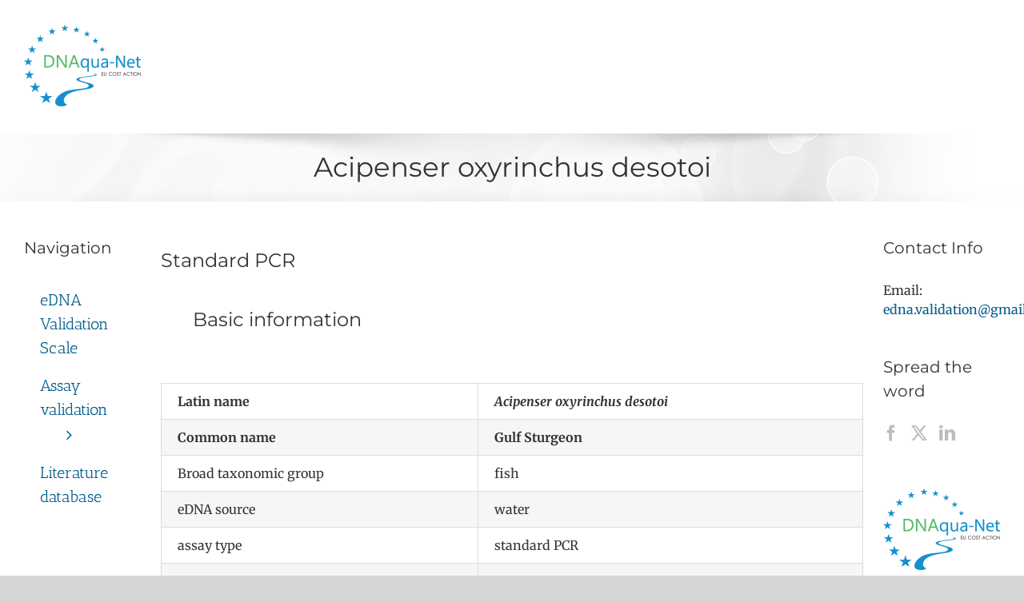

--- FILE ---
content_type: text/html; charset=UTF-8
request_url: https://edna-validation.com/edna-validation-scale/validated-assays/validated-assays/acipenser-oxyrinchus-desotoi/
body_size: 13463
content:
<!DOCTYPE html>
<html class="avada-html-layout-boxed avada-html-header-position-top avada-html-layout-framed" lang="en-GB" prefix="og: http://ogp.me/ns# fb: http://ogp.me/ns/fb#">
<head>
	<meta http-equiv="X-UA-Compatible" content="IE=edge" />
	<meta http-equiv="Content-Type" content="text/html; charset=utf-8"/>
	<meta name="viewport" content="width=device-width, initial-scale=1" />
	<title>Acipenser oxyrinchus desotoi &#8211; EDNA Validation</title>
<meta name='robots' content='max-image-preview:large' />
	<style>img:is([sizes="auto" i], [sizes^="auto," i]) { contain-intrinsic-size: 3000px 1500px }</style>
	<link rel="alternate" type="application/rss+xml" title="EDNA Validation &raquo; Feed" href="https://edna-validation.com/feed/" />
<link rel="alternate" type="application/rss+xml" title="EDNA Validation &raquo; Comments Feed" href="https://edna-validation.com/comments/feed/" />
		
		
		
				
		<meta property="og:title" content="Acipenser oxyrinchus desotoi"/>
		<meta property="og:type" content="article"/>
		<meta property="og:url" content="https://edna-validation.com/edna-validation-scale/validated-assays/validated-assays/acipenser-oxyrinchus-desotoi/"/>
		<meta property="og:site_name" content="EDNA Validation"/>
		<meta property="og:description" content="Standard PCR
Basic information 





Latin name
Acipenser oxyrinchus desotoi


Common name
Gulf Sturgeon


Broad taxonomic group
fish


eDNA source
water


assay type
standard PCR


gene/region
Cytochrome b


primer F (5&#039; - 3&#039;)
CGAGCGCTAGCTTAAAACCCA


primer R (5&#039; - 3&#039;)
CCCATAGCCGGCTTCAAAAGA


latest publication year
2016


Number of citations
1


Citation
206"/>

									<meta property="og:image" content="https://edna-validation.com/wp-content/uploads/2019/09/dnaqua-logo.png"/>
							<script type="text/javascript">
/* <![CDATA[ */
window._wpemojiSettings = {"baseUrl":"https:\/\/s.w.org\/images\/core\/emoji\/16.0.1\/72x72\/","ext":".png","svgUrl":"https:\/\/s.w.org\/images\/core\/emoji\/16.0.1\/svg\/","svgExt":".svg","source":{"concatemoji":"https:\/\/edna-validation.com\/wp-includes\/js\/wp-emoji-release.min.js?ver=6.8.3"}};
/*! This file is auto-generated */
!function(s,n){var o,i,e;function c(e){try{var t={supportTests:e,timestamp:(new Date).valueOf()};sessionStorage.setItem(o,JSON.stringify(t))}catch(e){}}function p(e,t,n){e.clearRect(0,0,e.canvas.width,e.canvas.height),e.fillText(t,0,0);var t=new Uint32Array(e.getImageData(0,0,e.canvas.width,e.canvas.height).data),a=(e.clearRect(0,0,e.canvas.width,e.canvas.height),e.fillText(n,0,0),new Uint32Array(e.getImageData(0,0,e.canvas.width,e.canvas.height).data));return t.every(function(e,t){return e===a[t]})}function u(e,t){e.clearRect(0,0,e.canvas.width,e.canvas.height),e.fillText(t,0,0);for(var n=e.getImageData(16,16,1,1),a=0;a<n.data.length;a++)if(0!==n.data[a])return!1;return!0}function f(e,t,n,a){switch(t){case"flag":return n(e,"\ud83c\udff3\ufe0f\u200d\u26a7\ufe0f","\ud83c\udff3\ufe0f\u200b\u26a7\ufe0f")?!1:!n(e,"\ud83c\udde8\ud83c\uddf6","\ud83c\udde8\u200b\ud83c\uddf6")&&!n(e,"\ud83c\udff4\udb40\udc67\udb40\udc62\udb40\udc65\udb40\udc6e\udb40\udc67\udb40\udc7f","\ud83c\udff4\u200b\udb40\udc67\u200b\udb40\udc62\u200b\udb40\udc65\u200b\udb40\udc6e\u200b\udb40\udc67\u200b\udb40\udc7f");case"emoji":return!a(e,"\ud83e\udedf")}return!1}function g(e,t,n,a){var r="undefined"!=typeof WorkerGlobalScope&&self instanceof WorkerGlobalScope?new OffscreenCanvas(300,150):s.createElement("canvas"),o=r.getContext("2d",{willReadFrequently:!0}),i=(o.textBaseline="top",o.font="600 32px Arial",{});return e.forEach(function(e){i[e]=t(o,e,n,a)}),i}function t(e){var t=s.createElement("script");t.src=e,t.defer=!0,s.head.appendChild(t)}"undefined"!=typeof Promise&&(o="wpEmojiSettingsSupports",i=["flag","emoji"],n.supports={everything:!0,everythingExceptFlag:!0},e=new Promise(function(e){s.addEventListener("DOMContentLoaded",e,{once:!0})}),new Promise(function(t){var n=function(){try{var e=JSON.parse(sessionStorage.getItem(o));if("object"==typeof e&&"number"==typeof e.timestamp&&(new Date).valueOf()<e.timestamp+604800&&"object"==typeof e.supportTests)return e.supportTests}catch(e){}return null}();if(!n){if("undefined"!=typeof Worker&&"undefined"!=typeof OffscreenCanvas&&"undefined"!=typeof URL&&URL.createObjectURL&&"undefined"!=typeof Blob)try{var e="postMessage("+g.toString()+"("+[JSON.stringify(i),f.toString(),p.toString(),u.toString()].join(",")+"));",a=new Blob([e],{type:"text/javascript"}),r=new Worker(URL.createObjectURL(a),{name:"wpTestEmojiSupports"});return void(r.onmessage=function(e){c(n=e.data),r.terminate(),t(n)})}catch(e){}c(n=g(i,f,p,u))}t(n)}).then(function(e){for(var t in e)n.supports[t]=e[t],n.supports.everything=n.supports.everything&&n.supports[t],"flag"!==t&&(n.supports.everythingExceptFlag=n.supports.everythingExceptFlag&&n.supports[t]);n.supports.everythingExceptFlag=n.supports.everythingExceptFlag&&!n.supports.flag,n.DOMReady=!1,n.readyCallback=function(){n.DOMReady=!0}}).then(function(){return e}).then(function(){var e;n.supports.everything||(n.readyCallback(),(e=n.source||{}).concatemoji?t(e.concatemoji):e.wpemoji&&e.twemoji&&(t(e.twemoji),t(e.wpemoji)))}))}((window,document),window._wpemojiSettings);
/* ]]> */
</script>
<style id='wp-emoji-styles-inline-css' type='text/css'>

	img.wp-smiley, img.emoji {
		display: inline !important;
		border: none !important;
		box-shadow: none !important;
		height: 1em !important;
		width: 1em !important;
		margin: 0 0.07em !important;
		vertical-align: -0.1em !important;
		background: none !important;
		padding: 0 !important;
	}
</style>
<link rel='stylesheet' id='fusion-dynamic-css-css' href='https://edna-validation.com/wp-content/uploads/fusion-styles/dcbfc757af79d9149e5f04e739729c2a.min.css?ver=3.11.3' type='text/css' media='all' />
<script type="text/javascript" src="https://edna-validation.com/wp-includes/js/jquery/jquery.min.js?ver=3.7.1" id="jquery-core-js"></script>
<script type="text/javascript" src="https://edna-validation.com/wp-includes/js/jquery/jquery-migrate.min.js?ver=3.4.1" id="jquery-migrate-js"></script>
<link rel="https://api.w.org/" href="https://edna-validation.com/wp-json/" /><link rel="alternate" title="JSON" type="application/json" href="https://edna-validation.com/wp-json/wp/v2/pages/502" /><link rel="EditURI" type="application/rsd+xml" title="RSD" href="https://edna-validation.com/xmlrpc.php?rsd" />
<link rel="canonical" href="https://edna-validation.com/edna-validation-scale/validated-assays/validated-assays/acipenser-oxyrinchus-desotoi/" />
<link rel='shortlink' href='https://edna-validation.com/?p=502' />
<link rel="alternate" title="oEmbed (JSON)" type="application/json+oembed" href="https://edna-validation.com/wp-json/oembed/1.0/embed?url=https%3A%2F%2Fedna-validation.com%2Fedna-validation-scale%2Fvalidated-assays%2Fvalidated-assays%2Facipenser-oxyrinchus-desotoi%2F" />
<link rel="alternate" title="oEmbed (XML)" type="text/xml+oembed" href="https://edna-validation.com/wp-json/oembed/1.0/embed?url=https%3A%2F%2Fedna-validation.com%2Fedna-validation-scale%2Fvalidated-assays%2Fvalidated-assays%2Facipenser-oxyrinchus-desotoi%2F&#038;format=xml" />
<style type="text/css" id="css-fb-visibility">@media screen and (max-width: 640px){.fusion-no-small-visibility{display:none !important;}body .sm-text-align-center{text-align:center !important;}body .sm-text-align-left{text-align:left !important;}body .sm-text-align-right{text-align:right !important;}body .sm-flex-align-center{justify-content:center !important;}body .sm-flex-align-flex-start{justify-content:flex-start !important;}body .sm-flex-align-flex-end{justify-content:flex-end !important;}body .sm-mx-auto{margin-left:auto !important;margin-right:auto !important;}body .sm-ml-auto{margin-left:auto !important;}body .sm-mr-auto{margin-right:auto !important;}body .fusion-absolute-position-small{position:absolute;top:auto;width:100%;}.awb-sticky.awb-sticky-small{ position: sticky; top: var(--awb-sticky-offset,0); }}@media screen and (min-width: 641px) and (max-width: 1024px){.fusion-no-medium-visibility{display:none !important;}body .md-text-align-center{text-align:center !important;}body .md-text-align-left{text-align:left !important;}body .md-text-align-right{text-align:right !important;}body .md-flex-align-center{justify-content:center !important;}body .md-flex-align-flex-start{justify-content:flex-start !important;}body .md-flex-align-flex-end{justify-content:flex-end !important;}body .md-mx-auto{margin-left:auto !important;margin-right:auto !important;}body .md-ml-auto{margin-left:auto !important;}body .md-mr-auto{margin-right:auto !important;}body .fusion-absolute-position-medium{position:absolute;top:auto;width:100%;}.awb-sticky.awb-sticky-medium{ position: sticky; top: var(--awb-sticky-offset,0); }}@media screen and (min-width: 1025px){.fusion-no-large-visibility{display:none !important;}body .lg-text-align-center{text-align:center !important;}body .lg-text-align-left{text-align:left !important;}body .lg-text-align-right{text-align:right !important;}body .lg-flex-align-center{justify-content:center !important;}body .lg-flex-align-flex-start{justify-content:flex-start !important;}body .lg-flex-align-flex-end{justify-content:flex-end !important;}body .lg-mx-auto{margin-left:auto !important;margin-right:auto !important;}body .lg-ml-auto{margin-left:auto !important;}body .lg-mr-auto{margin-right:auto !important;}body .fusion-absolute-position-large{position:absolute;top:auto;width:100%;}.awb-sticky.awb-sticky-large{ position: sticky; top: var(--awb-sticky-offset,0); }}</style>		<script type="text/javascript">
			var doc = document.documentElement;
			doc.setAttribute( 'data-useragent', navigator.userAgent );
		</script>
		
	</head>

<body class="wp-singular page-template-default page page-id-502 page-child parent-pageid-387 wp-theme-Avada has-sidebar double-sidebars fusion-image-hovers fusion-pagination-sizing fusion-button_type-flat fusion-button_span-yes fusion-button_gradient-linear avada-image-rollover-circle-yes avada-image-rollover-yes avada-image-rollover-direction-left fusion-body ltr fusion-sticky-header no-tablet-sticky-header no-mobile-sticky-header no-mobile-slidingbar no-mobile-totop avada-has-rev-slider-styles fusion-disable-outline fusion-sub-menu-fade mobile-logo-pos-left layout-boxed-mode avada-has-boxed-modal-shadow- layout-scroll-offset-framed avada-has-zero-margin-offset-top fusion-top-header menu-text-align-left mobile-menu-design-modern fusion-show-pagination-text fusion-header-layout-v5 avada-responsive avada-footer-fx-none avada-menu-highlight-style-textcolor fusion-search-form-classic fusion-main-menu-search-overlay fusion-avatar-square avada-dropdown-styles avada-blog-layout-large avada-blog-archive-layout-large avada-header-shadow-no avada-menu-icon-position-left avada-has-megamenu-shadow avada-has-mainmenu-dropdown-divider avada-has-pagetitle-100-width avada-has-mobile-menu-search avada-has-breadcrumb-mobile-hidden avada-has-titlebar-bar_and_content avada-has-pagination-width_height avada-flyout-menu-direction-fade avada-ec-views-v1" data-awb-post-id="502">
		<a class="skip-link screen-reader-text" href="#content">Skip to content</a>

	<div id="boxed-wrapper">
									<div class="fusion-sides-frame"></div>
					
		<div id="wrapper" class="fusion-wrapper">
			<div id="home" style="position:relative;top:-1px;"></div>
							
					
			<header class="fusion-header-wrapper">
				<div class="fusion-header-v5 fusion-logo-alignment fusion-logo-left fusion-sticky-menu- fusion-sticky-logo- fusion-mobile-logo- fusion-sticky-menu-only fusion-header-menu-align-left fusion-mobile-menu-design-modern">
					<div class="fusion-header-sticky-height"></div>
<div class="fusion-sticky-header-wrapper"> <!-- start fusion sticky header wrapper -->
	<div class="fusion-header">
		<div class="fusion-row">
							<div class="fusion-logo" data-margin-top="31px" data-margin-bottom="31px" data-margin-left="0px" data-margin-right="0px">
			<a class="fusion-logo-link"  href="https://dnaqua.net/" >

						<!-- standard logo -->
			<img src="https://edna-validation.com/wp-content/uploads/2019/09/dnaqua-logo.png" srcset="https://edna-validation.com/wp-content/uploads/2019/09/dnaqua-logo.png 1x, https://edna-validation.com/wp-content/uploads/2019/09/dnaqua-logo-hr.png 2x" width="146" height="102" style="max-height:102px;height:auto;" alt="EDNA Validation Logo" data-retina_logo_url="https://edna-validation.com/wp-content/uploads/2019/09/dnaqua-logo-hr.png" class="fusion-standard-logo" />

			
					</a>
		</div>
										
					</div>
	</div>
	<div class="fusion-secondary-main-menu">
		<div class="fusion-row">
			<nav class="fusion-main-menu" aria-label="Main Menu"><div class="fusion-overlay-search">		<form role="search" class="searchform fusion-search-form  fusion-search-form-classic" method="get" action="https://edna-validation.com/">
			<div class="fusion-search-form-content">

				
				<div class="fusion-search-field search-field">
					<label><span class="screen-reader-text">Search for:</span>
													<input type="search" value="" name="s" class="s" placeholder="Search..." required aria-required="true" aria-label="Search..."/>
											</label>
				</div>
				<div class="fusion-search-button search-button">
					<input type="submit" class="fusion-search-submit searchsubmit" aria-label="Search" value="&#xf002;" />
									</div>

				
			</div>


			
		</form>
		<div class="fusion-search-spacer"></div><a href="#" role="button" aria-label="Close Search" class="fusion-close-search"></a></div></nav>
<nav class="fusion-mobile-nav-holder fusion-mobile-menu-text-align-left" aria-label="Main Menu Mobile"></nav>

			
<div class="fusion-clearfix"></div>
<div class="fusion-mobile-menu-search">
			<form role="search" class="searchform fusion-search-form  fusion-search-form-classic" method="get" action="https://edna-validation.com/">
			<div class="fusion-search-form-content">

				
				<div class="fusion-search-field search-field">
					<label><span class="screen-reader-text">Search for:</span>
													<input type="search" value="" name="s" class="s" placeholder="Search..." required aria-required="true" aria-label="Search..."/>
											</label>
				</div>
				<div class="fusion-search-button search-button">
					<input type="submit" class="fusion-search-submit searchsubmit" aria-label="Search" value="&#xf002;" />
									</div>

				
			</div>


			
		</form>
		</div>
		</div>
	</div>
</div> <!-- end fusion sticky header wrapper -->
				</div>
				<div class="fusion-clearfix"></div>
			</header>
								
							<div id="sliders-container" class="fusion-slider-visibility">
					</div>
				
					
							
			<section class="avada-page-titlebar-wrapper" aria-label="Page Title Bar">
	<div class="fusion-page-title-bar fusion-page-title-bar-breadcrumbs fusion-page-title-bar-center">
		<div class="fusion-page-title-row">
			<div class="fusion-page-title-wrapper">
				<div class="fusion-page-title-captions">

																							<h1 class="entry-title">Acipenser oxyrinchus desotoi</h1>

											
																
				</div>

				
			</div>
		</div>
	</div>
</section>

						<main id="main" class="clearfix ">
				<div class="fusion-row" style="">
<section id="content" style="float: right;float: left;">
					<div id="post-502" class="post-502 page type-page status-publish hentry">
			<span class="entry-title rich-snippet-hidden">Acipenser oxyrinchus desotoi</span><span class="vcard rich-snippet-hidden"><span class="fn"><a href="https://edna-validation.com/author/edna-validation/" title="Posts by EDNA Validation" rel="author">EDNA Validation</a></span></span>
			
			<div class="post-content">
				<div id="std_PCR1" class="fusion-container-anchor"><div class="fusion-fullwidth fullwidth-box fusion-builder-row-1 fusion-flex-container nonhundred-percent-fullwidth non-hundred-percent-height-scrolling" style="--awb-border-radius-top-left:0px;--awb-border-radius-top-right:0px;--awb-border-radius-bottom-right:0px;--awb-border-radius-bottom-left:0px;--awb-flex-wrap:wrap;" ><div class="fusion-builder-row fusion-row fusion-flex-align-items-flex-start fusion-flex-content-wrap" style="max-width:1872px;margin-left: calc(-4% / 2 );margin-right: calc(-4% / 2 );"><div class="fusion-layout-column fusion_builder_column fusion-builder-column-0 fusion_builder_column_1_1 1_1 fusion-flex-column" style="--awb-bg-size:cover;--awb-width-large:100%;--awb-margin-top-large:0px;--awb-spacing-right-large:1.92%;--awb-margin-bottom-large:20px;--awb-spacing-left-large:1.92%;--awb-width-medium:100%;--awb-order-medium:0;--awb-spacing-right-medium:1.92%;--awb-spacing-left-medium:1.92%;--awb-width-small:100%;--awb-order-small:0;--awb-spacing-right-small:1.92%;--awb-spacing-left-small:1.92%;"><div class="fusion-column-wrapper fusion-column-has-shadow fusion-flex-justify-content-flex-start fusion-content-layout-column"><div class="fusion-title title fusion-title-1 fusion-sep-none fusion-title-text fusion-title-size-two"><h2 class="fusion-title-heading title-heading-left" style="margin:0;"><h2>Standard PCR</h2>
<h3 style="padding-left: 40px;">Basic information</h3></h2></div><div class="fusion-text fusion-text-1"><div class="table-1">
<table width="100%">
<thead></thead>
<tbody>
<tr>
<td align="left"><strong>Latin name</strong></td>
<td align="left"><em><strong>Acipenser oxyrinchus desotoi</strong></em></td>
</tr>
<tr>
<td align="left"><strong>Common name</strong></td>
<td align="left"><strong>Gulf Sturgeon</strong></td>
</tr>
<tr>
<td align="left">Broad taxonomic group</td>
<td align="left">fish</td>
</tr>
<tr>
<td align="left">eDNA source</td>
<td align="left">water</td>
</tr>
<tr>
<td align="left">assay type</td>
<td align="left">standard PCR</td>
</tr>
<tr>
<td align="left">gene/region</td>
<td align="left">Cytochrome b</td>
</tr>
<tr>
<td align="left">primer F (5&#8242; &#8211; 3&#8242;)</td>
<td align="left">CGAGCGCTAGCTTAAAACCCA</td>
</tr>
<tr>
<td align="left">primer R (5&#8242; &#8211; 3&#8242;)</td>
<td align="left">CCCATAGCCGGCTTCAAAAGA</td>
</tr>
<tr>
<td align="left">latest publication year</td>
<td align="left">2016</td>
</tr>
<tr>
<td align="left">Number of citations</td>
<td align="left">1</td>
</tr>
<tr>
<td align="left">Citation</td>
<td align="left">206</td>
</tr>
</tbody>
</table>
</div>
</div><div class="fusion-text fusion-text-2"></div></div></div><div class="fusion-layout-column fusion_builder_column fusion-builder-column-1 fusion_builder_column_1_1 1_1 fusion-flex-column" style="--awb-bg-size:cover;--awb-width-large:100%;--awb-margin-top-large:0px;--awb-spacing-right-large:1.92%;--awb-margin-bottom-large:20px;--awb-spacing-left-large:1.92%;--awb-width-medium:100%;--awb-order-medium:0;--awb-spacing-right-medium:1.92%;--awb-spacing-left-medium:1.92%;--awb-width-small:100%;--awb-order-small:0;--awb-spacing-right-small:1.92%;--awb-spacing-left-small:1.92%;"><div class="fusion-column-wrapper fusion-column-has-shadow fusion-flex-justify-content-flex-start fusion-content-layout-column"><div class="fusion-title title fusion-title-2 fusion-sep-none fusion-title-text fusion-title-size-two"><h2 class="fusion-title-heading title-heading-left" style="margin:0;"><h2>Validation score and minimum criteria</h2></h2></div>
<table width="100%" cellpadding="7">
<thead></thead>
<tbody>
<tr>
<td align="center" valign="center" bgcolor="#3F007E">
<h3><span style="color: #ffffff;"><strong>Validation level</strong></span></h3>
</td>
<td align="center" valign="center" bgcolor="#3F007E">
<h3><span style="color: #ffffff;"><strong>1</strong></span></h3>
</td>
<td align="left" valign="center" bgcolor="#3F007E"></td>
</tr>
<tr>
<td align="left"></td>
<td align="left"></td>
<td align="left"></td>
</tr>
<tr>
<td align="left"><strong>Variable blocks</strong></td>
<td align="left"><strong>Minimum criteria</strong></td>
<td align="left"><strong>Score</strong></td>
</tr>
<tr>
<td align="left" valign="center" bgcolor="#3F007E"><span style="color: #ffffff;"><em>in silico</em> analysis</span></td>
<td align="left">target species</td>
<td style="text-align: center;" align="left">1</td>
</tr>
<tr>
<td align="left" valign="center" bgcolor="#3F007E"><span style="color: #ffffff;">target tissue testing</span></td>
<td align="left">target tissue</td>
<td style="text-align: center;" align="left">1</td>
</tr>
<tr>
<td align="left" valign="center" bgcolor="#3F007E"><span style="color: #ffffff;">target tissue PCR</span></td>
<td align="left">primer (and probe) sequences reported</td>
<td style="text-align: center;" align="left">1</td>
</tr>
<tr>
<td align="left" valign="center" bgcolor="#2E5CB8"><span style="color: #ffffff;">comprehensive reporting of PCR conditions</span></td>
<td align="left">DNA extract volume in PCR</td>
<td style="text-align: center;" align="left">0</td>
</tr>
<tr>
<td align="left" valign="center" bgcolor="#2E5CB8"><span style="color: #ffffff;"><em>in vitro</em> testing on closely related non-target species</span></td>
<td align="left">any <em>in vitro</em> testing</td>
<td style="text-align: center;" align="left">0</td>
</tr>
<tr>
<td align="left" valign="center" bgcolor="#00918E"><span style="color: #ffffff;">extraction method performed on environmental DNA samples</span></td>
<td align="left">method of extraction</td>
<td style="text-align: center;" align="left">1</td>
</tr>
<tr>
<td align="left" valign="center" bgcolor="#00918E"><span style="color: #ffffff;">concentration of eDNA from environmental sample</span></td>
<td align="left">filter type or precipitation chemicals</td>
<td style="text-align: center;" align="left">1</td>
</tr>
<tr>
<td align="left" valign="center" bgcolor="#00918E"><span style="color: #ffffff;">detection obtained from environmental samples</span></td>
<td align="left">detection from an environmental sample (artificial or natural habitat)</td>
<td style="text-align: center;" align="left">1</td>
</tr>
<tr>
<td align="left" valign="center" bgcolor="#69D969"><span style="color: #ffffff;">limit of detection (LOD) established</span></td>
<td align="left">LOD determined</td>
<td style="text-align: center;" align="left">0</td>
</tr>
<tr>
<td align="left" valign="center" bgcolor="#69D969"><span style="color: #ffffff;">extensive field testing of environmental samples</span></td>
<td align="left">multiple locations or multiple samples</td>
<td style="text-align: center;" align="left">1</td>
</tr>
<tr>
<td align="left" valign="center" bgcolor="#69D969"><span style="color: #ffffff;"><em>in vitro</em> testing on co-occurring non-target species</span></td>
<td align="left">any advanced <em>in vitro</em> testing</td>
<td style="text-align: center;" align="left">0</td>
</tr>
<tr>
<td align="left" valign="center" bgcolor="#F0FD49">comprehensive specificity testing</td>
<td align="left">non-co-occurring / closely related species checked from <em>in silico</em></td>
<td style="text-align: center;" align="left">0</td>
</tr>
<tr>
<td align="left" valign="center" bgcolor="#F0FD49">detection probability estimation from statistical modelling</td>
<td align="left">any effort made towards detection probability estimation</td>
<td style="text-align: center;" align="left">1</td>
</tr>
<tr>
<td align="left" valign="center" bgcolor="#F0FD49">understanding ecological and physical factors influencing eDNA in the environment</td>
<td align="left">any factor influencing eDNA in the environment tested</td>
<td style="text-align: center;" align="left">0</td>
</tr>
</tbody>
</table>
</div></div><div class="fusion-layout-column fusion_builder_column fusion-builder-column-2 fusion_builder_column_1_1 1_1 fusion-flex-column" style="--awb-bg-size:cover;--awb-width-large:100%;--awb-margin-top-large:0px;--awb-spacing-right-large:1.92%;--awb-margin-bottom-large:20px;--awb-spacing-left-large:1.92%;--awb-width-medium:100%;--awb-order-medium:0;--awb-spacing-right-medium:1.92%;--awb-spacing-left-medium:1.92%;--awb-width-small:100%;--awb-order-small:0;--awb-spacing-right-small:1.92%;--awb-spacing-left-small:1.92%;"><div class="fusion-column-wrapper fusion-column-has-shadow fusion-flex-justify-content-flex-start fusion-content-layout-column"><div class="fusion-title title fusion-title-3 fusion-sep-none fusion-title-text fusion-title-size-two"><h2 class="fusion-title-heading title-heading-left" style="margin:0;"><h2>Detailed validation scores</h2></h2></div><div class="fusion-text fusion-text-3"><table border="0" cellspacing="0">
<colgroup width="575"></colgroup>
<colgroup width="47"></colgroup>
<tbody>
<tr>
<td style="border: 1px solid #000000;" align="left" valign="middle" bgcolor="#3F007E" height="32"><span style="color: #ffffff; font-family: Arial; font-size: medium;">database reported</span></td>
<td style="border: 1px solid #000000;" align="center" valign="middle"><span style="color: #000000; font-family: Arial; font-size: medium;">1</span></td>
</tr>
<tr>
<td style="border: 1px solid #000000;" align="left" valign="middle" bgcolor="#3F007E" height="32"><span style="color: #ffffff; font-family: Arial; font-size: medium;">target species</span></td>
<td style="border: 1px solid #000000;" align="center" valign="middle"><span style="color: #000000; font-family: Arial; font-size: medium;">1</span></td>
</tr>
<tr>
<td style="border: 1px solid #000000;" align="left" valign="middle" bgcolor="#3F007E" height="32"><span style="color: #ffffff; font-family: Arial; font-size: medium;">software name</span></td>
<td style="border: 1px solid #000000;" align="center" valign="middle"><span style="color: #000000; font-family: Arial; font-size: medium;">1</span></td>
</tr>
<tr>
<td style="border: 1px solid #000000;" align="left" valign="middle" bgcolor="#3F007E" height="32"><span style="color: #ffffff; font-family: Arial; font-size: medium;">software parameters</span></td>
<td style="border: 1px solid #000000;" align="center" valign="middle"><span style="color: #000000; font-family: Arial; font-size: medium;">0</span></td>
</tr>
<tr>
<td style="border: 1px solid #000000;" align="left" valign="middle" bgcolor="#3F007E" height="32"><span style="color: #ffffff; font-family: Arial; font-size: medium;">how many mismatches etc.</span></td>
<td style="border: 1px solid #000000;" align="center" valign="middle"><span style="color: #000000; font-family: Arial; font-size: medium;">0</span></td>
</tr>
<tr>
<td style="border: 1px solid #000000;" align="left" valign="middle" bgcolor="#3F007E" height="32"><span style="color: #ffffff; font-family: Arial; font-size: medium;">where are mismatches located 3&#8242; 5&#8242;</span></td>
<td style="border: 1px solid #000000;" align="center" valign="middle"><span style="color: #000000; font-family: Arial; font-size: medium;">0</span></td>
</tr>
<tr>
<td style="border: 1px solid #000000;" align="left" valign="middle" bgcolor="#3F007E" height="32"><span style="color: #ffffff; font-family: Arial; font-size: medium;">list potential non target organisms that may cause problems</span></td>
<td style="border: 1px solid #000000;" align="center" valign="middle"><span style="color: #000000; font-family: Arial; font-size: medium;">0</span></td>
</tr>
<tr>
<td style="border: 1px solid #000000;" align="left" valign="middle" bgcolor="#2E5CB8" height="32"><span style="color: #ffffff; font-family: Arial; font-size: medium;">closely related</span></td>
<td style="border: 1px solid #000000;" align="center" valign="middle"><span style="color: #000000; font-family: Arial; font-size: medium;">1</span></td>
</tr>
<tr>
<td style="border: 1px solid #000000;" align="left" valign="middle" bgcolor="#00918E" height="32"><span style="color: #ffffff; font-family: Arial; font-size: medium;">co-occurring</span></td>
<td style="border: 1px solid #000000;" align="center" valign="middle"><span style="color: #000000; font-family: Arial; font-size: medium;">1</span></td>
</tr>
<tr>
<td style="border: 1px solid #000000;" align="left" valign="middle" bgcolor="#3F007E" height="32"><span style="color: #ffffff; font-family: Arial; font-size: medium;">target tissue</span></td>
<td style="border: 1px solid #000000;" align="center" valign="middle"><span style="color: #000000; font-family: Arial; font-size: medium;">1</span></td>
</tr>
<tr>
<td style="border: 1px solid #000000;" align="left" valign="middle" bgcolor="#3F007E" height="32"><span style="color: #ffffff; font-family: Arial; font-size: medium;">tissue source</span></td>
<td style="border: 1px solid #000000;" align="center" valign="middle"><span style="color: #000000; font-family: Arial; font-size: medium;">0</span></td>
</tr>
<tr>
<td style="border: 1px solid #000000;" align="left" valign="middle" bgcolor="#3F007E" height="32"><span style="color: #ffffff; font-family: Arial; font-size: medium;">geographic scope</span></td>
<td style="border: 1px solid #000000;" align="center" valign="middle"><span style="color: #000000; font-family: Arial; font-size: medium;">0</span></td>
</tr>
<tr>
<td style="border: 1px solid #000000;" align="left" valign="middle" bgcolor="#3F007E" height="32"><span style="color: #ffffff; font-family: Arial; font-size: medium;">number of individuals the tissue was extracted from</span></td>
<td style="border: 1px solid #000000;" align="center" valign="middle"><span style="color: #000000; font-family: Arial; font-size: medium;">0</span></td>
</tr>
<tr>
<td style="border: 1px solid #000000;" align="left" valign="middle" bgcolor="#3F007E" height="32"><span style="color: #ffffff; font-family: Arial; font-size: medium;">tested on more than one haplotype</span></td>
<td style="border: 1px solid #000000;" align="center" valign="middle"><span style="color: #000000; font-family: Arial; font-size: medium;">0</span></td>
</tr>
<tr>
<td style="border: 1px solid #000000;" align="left" valign="middle" bgcolor="#3F007E" height="32"><span style="color: #ffffff; font-family: Arial; font-size: medium;">DNA concentration of the target extracts</span></td>
<td style="border: 1px solid #000000;" align="center" valign="middle"><span style="color: #000000; font-family: Arial; font-size: medium;">0</span></td>
</tr>
<tr>
<td style="border: 1px solid #000000;" align="left" valign="middle" bgcolor="#3F007E" height="32"><span style="color: #ffffff; font-family: Arial; font-size: medium;">primer (and probe) sequences reported</span></td>
<td style="border: 1px solid #000000;" align="center" valign="middle"><span style="color: #000000; font-family: Arial; font-size: medium;">1</span></td>
</tr>
<tr>
<td style="border: 1px solid #000000;" align="left" valign="middle" bgcolor="#3F007E" height="32"><span style="color: #ffffff; font-family: Arial; font-size: medium;">thermocycling conditions</span></td>
<td style="border: 1px solid #000000;" align="center" valign="middle"><span style="color: #000000; font-family: Arial; font-size: medium;">1</span></td>
</tr>
<tr>
<td style="border: 1px solid #000000;" align="left" valign="middle" bgcolor="#3F007E" height="32"><span style="color: #ffffff; font-family: Arial; font-size: medium;">check of amplification success </span></td>
<td style="border: 1px solid #000000;" align="center" valign="middle"><span style="color: #000000; font-family: Arial; font-size: medium;">1</span></td>
</tr>
<tr>
<td style="border: 1px solid #000000;" align="left" valign="middle" bgcolor="#3F007E" height="32"><span style="color: #ffffff; font-family: Arial; font-size: medium;">amplification confirmed by sequencing</span></td>
<td style="border: 1px solid #000000;" align="center" valign="middle"><span style="color: #000000; font-family: Arial; font-size: medium;">1</span></td>
</tr>
<tr>
<td style="border: 1px solid #000000;" align="left" valign="middle" bgcolor="#3F007E" height="32"><span style="color: #ffffff; font-family: Arial; font-size: medium;">gene / region reported</span></td>
<td style="border: 1px solid #000000;" align="center" valign="middle"><span style="color: #000000; font-family: Arial; font-size: medium;">1</span></td>
</tr>
<tr>
<td style="border: 1px solid #000000;" align="left" valign="middle" bgcolor="#2E5CB8" height="32"><span style="color: #ffffff; font-family: Arial; font-size: medium;">probe (if applicable; 5&#8242;-3&#8242;)</span></td>
<td style="border: 1px solid #000000;" align="center" valign="middle"><span style="color: #000000; font-family: Arial; font-size: medium;">NA</span></td>
</tr>
<tr>
<td style="border: 1px solid #000000;" align="left" valign="middle" bgcolor="#2E5CB8" height="32"><span style="color: #ffffff; font-family: Arial; font-size: medium;">5&#8242; reporter dye (e.g. FAM, VIC, TET, NED) </span></td>
<td style="border: 1px solid #000000;" align="center" valign="middle"><span style="color: #000000; font-family: Arial; font-size: medium;">NA</span></td>
</tr>
<tr>
<td style="border: 1px solid #000000;" align="left" valign="middle" bgcolor="#2E5CB8" height="32"><span style="color: #ffffff; font-family: Arial; font-size: medium;">internal quencher (in the middle of the probe sequence; e.g. ZEN)</span></td>
<td style="border: 1px solid #000000;" align="center" valign="middle"><span style="color: #000000; font-family: Arial; font-size: medium;">NA</span></td>
</tr>
<tr>
<td style="border: 1px solid #000000;" align="left" valign="middle" bgcolor="#2E5CB8" height="32"><span style="color: #ffffff; font-family: Arial; font-size: medium;">3&#8242; quencher (ZEN, BHQ1, BHQ2, IBFQ, TAMARA)</span></td>
<td style="border: 1px solid #000000;" align="center" valign="middle"><span style="color: #000000; font-family: Arial; font-size: medium;">NA</span></td>
</tr>
<tr>
<td style="border: 1px solid #000000;" align="left" valign="middle" bgcolor="#2E5CB8" height="32"><span style="color: #ffffff; font-family: Arial; font-size: medium;">TaqMan MGBNFQ (minor groove binder non fluorescent quencher) (yes/no)</span></td>
<td style="border: 1px solid #000000;" align="center" valign="middle"><span style="color: #000000; font-family: Arial; font-size: medium;">NA</span></td>
</tr>
<tr>
<td style="border: 1px solid #000000;" align="left" valign="middle" bgcolor="#2E5CB8" height="32"><span style="color: #ffffff; font-family: Arial; font-size: medium;">volume</span></td>
<td style="border: 1px solid #000000;" align="center" valign="middle"><span style="color: #000000; font-family: Arial; font-size: medium;">1</span></td>
</tr>
<tr>
<td style="border: 1px solid #000000;" align="left" valign="middle" bgcolor="#2E5CB8" height="32"><span style="color: #ffffff; font-family: Arial; font-size: medium;">primer concentration</span></td>
<td style="border: 1px solid #000000;" align="center" valign="middle"><span style="color: #000000; font-family: Arial; font-size: medium;">1</span></td>
</tr>
<tr>
<td style="border: 1px solid #000000;" align="left" valign="middle" bgcolor="#2E5CB8" height="32"><span style="color: #ffffff; font-family: Arial; font-size: medium;">use of commercial Master Mix</span></td>
<td style="border: 1px solid #000000;" align="center" valign="middle"><span style="color: #000000; font-family: Arial; font-size: medium;">1</span></td>
</tr>
<tr>
<td style="border: 1px solid #000000;" align="left" valign="middle" bgcolor="#2E5CB8" height="32"><span style="color: #ffffff; font-family: Arial; font-size: medium;">use of custom Master Mix</span></td>
<td style="border: 1px solid #000000;" align="center" valign="middle"><span style="color: #000000; font-family: Arial; font-size: medium;">0</span></td>
</tr>
<tr>
<td style="border: 1px solid #000000;" align="left" valign="middle" bgcolor="#2E5CB8" height="32"><span style="color: #ffffff; font-family: Arial; font-size: medium;">MgCl2 concentration</span></td>
<td style="border: 1px solid #000000;" align="center" valign="middle"><span style="color: #000000; font-family: Arial; font-size: medium;">NA</span></td>
</tr>
<tr>
<td style="border: 1px solid #000000;" align="left" valign="middle" bgcolor="#2E5CB8" height="32"><span style="color: #ffffff; font-family: Arial; font-size: medium;">dNTP concentration</span></td>
<td style="border: 1px solid #000000;" align="center" valign="middle"><span style="color: #000000; font-family: Arial; font-size: medium;">NA</span></td>
</tr>
<tr>
<td style="border: 1px solid #000000;" align="left" valign="middle" bgcolor="#2E5CB8" height="32"><span style="color: #ffffff; font-family: Arial; font-size: medium;">buffer type and concentration</span></td>
<td style="border: 1px solid #000000;" align="center" valign="middle"><span style="color: #000000; font-family: Arial; font-size: medium;">NA</span></td>
</tr>
<tr>
<td style="border: 1px solid #000000;" align="left" valign="middle" bgcolor="#2E5CB8" height="32"><span style="color: #ffffff; font-family: Arial; font-size: medium;">enzyme type and concentration</span></td>
<td style="border: 1px solid #000000;" align="center" valign="middle"><span style="color: #000000; font-family: Arial; font-size: medium;">0</span></td>
</tr>
<tr>
<td style="border: 1px solid #000000;" align="left" valign="middle" bgcolor="#2E5CB8" height="32"><span style="color: #ffffff; font-family: Arial; font-size: medium;">enhancer chemicals (additives TMAC, BSA, DIMSO….)</span></td>
<td style="border: 1px solid #000000;" align="center" valign="middle"><span style="color: #000000; font-family: Arial; font-size: medium;">0</span></td>
</tr>
<tr>
<td style="border: 1px solid #000000;" align="left" valign="middle" bgcolor="#2E5CB8" height="32"><span style="color: #ffffff; font-family: Arial; font-size: medium;">DNA extract volume in PCR</span></td>
<td style="border: 1px solid #000000;" align="center" valign="middle"><span style="color: #000000; font-family: Arial; font-size: medium;">0</span></td>
</tr>
<tr>
<td style="border: 1px solid #000000;" align="left" valign="middle" bgcolor="#2E5CB8" height="32"><span style="color: #ffffff; font-family: Arial; font-size: medium;">cycler model</span></td>
<td style="border: 1px solid #000000;" align="center" valign="middle"><span style="color: #000000; font-family: Arial; font-size: medium;">0</span></td>
</tr>
<tr>
<td style="border: 1px solid #000000;" align="left" valign="middle" bgcolor="#2E5CB8" height="32"><span style="color: #ffffff; font-family: Arial; font-size: medium;">annealing time</span></td>
<td style="border: 1px solid #000000;" align="center" valign="middle"><span style="color: #000000; font-family: Arial; font-size: medium;">1</span></td>
</tr>
<tr>
<td style="border: 1px solid #000000;" align="left" valign="middle" bgcolor="#2E5CB8" height="32"><span style="color: #ffffff; font-family: Arial; font-size: medium;">annealing temp</span></td>
<td style="border: 1px solid #000000;" align="center" valign="middle"><span style="color: #000000; font-family: Arial; font-size: medium;">1</span></td>
</tr>
<tr>
<td style="border: 1px solid #000000;" align="left" valign="middle" bgcolor="#2E5CB8" height="32"><span style="color: #ffffff; font-family: Arial; font-size: medium;">cycles</span></td>
<td style="border: 1px solid #000000;" align="center" valign="middle"><span style="color: #000000; font-family: Arial; font-size: medium;">1</span></td>
</tr>
<tr>
<td style="border: 1px solid #000000;" align="left" valign="middle" bgcolor="#2E5CB8" height="32"><span style="color: #ffffff; font-family: Arial; font-size: medium;">technical replication</span></td>
<td style="border: 1px solid #000000;" align="center" valign="middle"><span style="color: #000000; font-family: Arial; font-size: medium;">1</span></td>
</tr>
<tr>
<td style="border: 1px solid #000000;" align="left" valign="middle" bgcolor="#2E5CB8" height="32"><span style="color: #ffffff; font-family: Arial; font-size: medium;">optimization of PCR conditions</span></td>
<td style="border: 1px solid #000000;" align="center" valign="middle"><span style="color: #000000; font-family: Arial; font-size: medium;">0</span></td>
</tr>
<tr>
<td style="border: 1px solid #000000;" align="left" valign="middle" bgcolor="#2E5CB8" height="32"><span style="color: #ffffff; font-family: Arial; font-size: medium;">how many per species</span></td>
<td style="border: 1px solid #000000;" align="center" valign="middle"><span style="color: #000000; font-family: Arial; font-size: medium;">0</span></td>
</tr>
<tr>
<td style="border: 1px solid #000000;" align="left" valign="middle" bgcolor="#2E5CB8" height="32"><span style="color: #ffffff; font-family: Arial; font-size: medium;">geographic origin</span></td>
<td style="border: 1px solid #000000;" align="center" valign="middle"><span style="color: #000000; font-family: Arial; font-size: medium;">0</span></td>
</tr>
<tr>
<td style="border: 1px solid #000000;" align="left" valign="middle" bgcolor="#2E5CB8" height="32"><span style="color: #ffffff; font-family: Arial; font-size: medium;">tissue source (fresh or old)</span></td>
<td style="border: 1px solid #000000;" align="center" valign="middle"><span style="color: #000000; font-family: Arial; font-size: medium;">0</span></td>
</tr>
<tr>
<td style="border: 1px solid #000000;" align="left" valign="middle" bgcolor="#2E5CB8" height="32"><span style="color: #ffffff; font-family: Arial; font-size: medium;">non-target amplification checked via sequencing</span></td>
<td style="border: 1px solid #000000;" align="center" valign="middle"><span style="color: #000000; font-family: Arial; font-size: medium;">0</span></td>
</tr>
<tr>
<td style="border: 1px solid #000000;" align="left" valign="middle" bgcolor="#2E5CB8" height="32"><span style="color: #ffffff; font-family: Arial; font-size: medium;">DNA concentration</span></td>
<td style="border: 1px solid #000000;" align="center" valign="middle"><span style="color: #000000; font-family: Arial; font-size: medium;">0</span></td>
</tr>
<tr>
<td style="border: 1px solid #000000;" align="left" valign="middle" bgcolor="#3F007E" height="32"><span style="color: #ffffff; font-family: Arial; font-size: medium;">basic geographic scope</span></td>
<td style="border: 1px solid #000000;" align="center" valign="middle"><span style="color: #000000; font-family: Arial; font-size: medium;">1</span></td>
</tr>
<tr>
<td style="border: 1px solid #000000;" align="left" valign="middle" bgcolor="#00918E" height="32"><span style="color: #ffffff; font-family: Arial; font-size: medium;">unidirectional lab flow</span></td>
<td style="border: 1px solid #000000;" align="center" valign="middle"><span style="color: #000000; font-family: Arial; font-size: medium;">0</span></td>
</tr>
<tr>
<td style="border: 1px solid #000000;" align="left" valign="middle" bgcolor="#A3FF75" height="32"><span style="color: #000000; font-family: Arial; font-size: medium;">extensive geographic testing</span></td>
<td style="border: 1px solid #000000;" align="center" valign="middle"><span style="color: #000000; font-family: Arial; font-size: medium;">1</span></td>
</tr>
<tr>
<td style="border: 1px solid #000000;" align="left" valign="middle" bgcolor="#00918E" height="32"><span style="color: #ffffff; font-family: Arial; font-size: medium;">method of extraction</span></td>
<td style="border: 1px solid #000000;" align="center" valign="middle"><span style="color: #000000; font-family: Arial; font-size: medium;">1</span></td>
</tr>
<tr>
<td style="border: 1px solid #000000;" align="left" valign="middle" bgcolor="#00918E" height="32"><span style="color: #ffffff; font-family: Arial; font-size: medium;">modifications from established protocol</span></td>
<td style="border: 1px solid #000000;" align="center" valign="middle"><span style="color: #000000; font-family: Arial; font-size: medium;">1</span></td>
</tr>
<tr>
<td style="border: 1px solid #000000;" align="left" valign="middle" bgcolor="#00918E" height="32"><span style="color: #ffffff; font-family: Arial; font-size: medium;">lysate volume</span></td>
<td style="border: 1px solid #000000;" align="center" valign="middle"><span style="color: #000000; font-family: Arial; font-size: medium;">0</span></td>
</tr>
<tr>
<td style="border: 1px solid #000000;" align="left" valign="middle" bgcolor="#00918E" height="32"><span style="color: #ffffff; font-family: Arial; font-size: medium;">extraction negative control</span></td>
<td style="border: 1px solid #000000;" align="center" valign="middle"><span style="color: #000000; font-family: Arial; font-size: medium;">0</span></td>
</tr>
<tr>
<td style="border: 1px solid #000000;" align="left" valign="middle" bgcolor="#00918E" height="32"><span style="color: #ffffff; font-family: Arial; font-size: medium;">elution volume</span></td>
<td style="border: 1px solid #000000;" align="center" valign="middle"><span style="color: #000000; font-family: Arial; font-size: medium;">0</span></td>
</tr>
<tr>
<td style="border: 1px solid #000000;" align="left" valign="middle" bgcolor="#00918E" height="32"><span style="color: #ffffff; font-family: Arial; font-size: medium;">verification of DNA extraction</span></td>
<td style="border: 1px solid #000000;" align="center" valign="middle"><span style="color: #000000; font-family: Arial; font-size: medium;">1</span></td>
</tr>
<tr>
<td style="border: 1px solid #000000;" align="left" valign="middle" bgcolor="#00918E" height="32"><span style="color: #ffffff; font-family: Arial; font-size: medium;">volume weight of environmental sample</span></td>
<td style="border: 1px solid #000000;" align="center" valign="middle"><span style="color: #000000; font-family: Arial; font-size: medium;">1</span></td>
</tr>
<tr>
<td style="border: 1px solid #000000;" align="left" valign="middle" bgcolor="#00918E" height="32"><span style="color: #ffffff; font-family: Arial; font-size: medium;">filter type</span></td>
<td style="border: 1px solid #000000;" align="center" valign="middle"><span style="color: #000000; font-family: Arial; font-size: medium;">1</span></td>
</tr>
<tr>
<td style="border: 1px solid #000000;" align="left" valign="middle" bgcolor="#00918E" height="32"><span style="color: #ffffff; font-family: Arial; font-size: medium;">pore size</span></td>
<td style="border: 1px solid #000000;" align="center" valign="middle"><span style="color: #000000; font-family: Arial; font-size: medium;">1</span></td>
</tr>
<tr>
<td style="border: 1px solid #000000;" align="left" valign="middle" bgcolor="#00918E" height="32"><span style="color: #ffffff; font-family: Arial; font-size: medium;">surface area diameter</span></td>
<td style="border: 1px solid #000000;" align="center" valign="middle"><span style="color: #000000; font-family: Arial; font-size: medium;">0</span></td>
</tr>
<tr>
<td style="border: 1px solid #000000;" align="left" valign="middle" bgcolor="#00918E" height="32"><span style="color: #ffffff; font-family: Arial; font-size: medium;">pressure used for filtration</span></td>
<td style="border: 1px solid #000000;" align="center" valign="middle"><span style="color: #000000; font-family: Arial; font-size: medium;">0</span></td>
</tr>
<tr>
<td style="border: 1px solid #000000;" align="left" valign="middle" bgcolor="#00918E" height="32"><span style="color: #ffffff; font-family: Arial; font-size: medium;">filter preservation</span></td>
<td style="border: 1px solid #000000;" align="center" valign="middle"><span style="color: #000000; font-family: Arial; font-size: medium;">0</span></td>
</tr>
<tr>
<td style="border: 1px solid #000000;" align="left" valign="middle" bgcolor="#00918E" height="32"><span style="color: #ffffff; font-family: Arial; font-size: medium;">precipitation chemicals added</span></td>
<td style="border: 1px solid #000000;" align="center" valign="middle"><span style="color: #000000; font-family: Arial; font-size: medium;">NA</span></td>
</tr>
<tr>
<td style="border: 1px solid #000000;" align="left" valign="middle" bgcolor="#00918E" height="32"><span style="color: #ffffff; font-family: Arial; font-size: medium;">centrifugation force and time for precipitation</span></td>
<td style="border: 1px solid #000000;" align="center" valign="middle"><span style="color: #000000; font-family: Arial; font-size: medium;">NA</span></td>
</tr>
<tr>
<td style="border: 1px solid #000000;" align="left" valign="middle" bgcolor="#00918E" height="32"><span style="color: #ffffff; font-family: Arial; font-size: medium;">temperature of precipitation</span></td>
<td style="border: 1px solid #000000;" align="center" valign="middle"><span style="color: #000000; font-family: Arial; font-size: medium;">NA</span></td>
</tr>
<tr>
<td style="border: 1px solid #000000;" align="left" valign="middle" bgcolor="#00918E" height="32"><span style="color: #ffffff; font-family: Arial; font-size: medium;">storage between collection and processing</span></td>
<td style="border: 1px solid #000000;" align="center" valign="middle"><span style="color: #000000; font-family: Arial; font-size: medium;">1</span></td>
</tr>
<tr>
<td style="border: 1px solid #000000;" align="left" valign="middle" bgcolor="#00918E" height="32"><span style="color: #ffffff; font-family: Arial; font-size: medium;">&#8220;field&#8221; blanks</span></td>
<td style="border: 1px solid #000000;" align="center" valign="middle"><span style="color: #000000; font-family: Arial; font-size: medium;">1</span></td>
</tr>
<tr>
<td style="border: 1px solid #000000;" align="left" valign="middle" bgcolor="#00918E" height="32"><span style="color: #ffffff; font-family: Arial; font-size: medium;">criteria to determine detection</span></td>
<td style="border: 1px solid #000000;" align="center" valign="middle"><span style="color: #000000; font-family: Arial; font-size: medium;">0</span></td>
</tr>
<tr>
<td style="border: 1px solid #000000;" align="left" valign="middle" bgcolor="#00918E" height="32"><span style="color: #ffffff; font-family: Arial; font-size: medium;">sample type (e.g., water sediment)</span></td>
<td style="border: 1px solid #000000;" align="center" valign="middle"><span style="color: #000000; font-family: Arial; font-size: medium;">1</span></td>
</tr>
<tr>
<td style="border: 1px solid #000000;" align="left" valign="middle" bgcolor="#00918E" height="32"><span style="color: #ffffff; font-family: Arial; font-size: medium;">artificial habitat</span></td>
<td style="border: 1px solid #000000;" align="center" valign="middle"><span style="color: #000000; font-family: Arial; font-size: medium;">0</span></td>
</tr>
<tr>
<td style="border: 1px solid #000000;" align="left" valign="middle" bgcolor="#00918E" height="32"><span style="color: #ffffff; font-family: Arial; font-size: medium;">natural habitat</span></td>
<td style="border: 1px solid #000000;" align="center" valign="middle"><span style="color: #000000; font-family: Arial; font-size: medium;">1</span></td>
</tr>
<tr>
<td style="border: 1px solid #000000;" align="left" valign="middle" bgcolor="#00918E" height="32"><span style="color: #ffffff; font-family: Arial; font-size: medium;">target DNA spiked into sample type</span></td>
<td style="border: 1px solid #000000;" align="center" valign="middle"><span style="color: #000000; font-family: Arial; font-size: medium;">0</span></td>
</tr>
<tr>
<td style="border: 1px solid #000000;" align="left" valign="middle" bgcolor="#00918E" height="32"><span style="color: #ffffff; font-family: Arial; font-size: medium;">environmental variables recorded</span></td>
<td style="border: 1px solid #000000;" align="center" valign="middle"><span style="color: #000000; font-family: Arial; font-size: medium;">1</span></td>
</tr>
<tr>
<td style="border: 1px solid #000000;" align="left" valign="middle" bgcolor="#00918E" height="32"><span style="color: #ffffff; font-family: Arial; font-size: medium;">sequence validation of positive field samples </span></td>
<td style="border: 1px solid #000000;" align="center" valign="middle"><span style="color: #000000; font-family: Arial; font-size: medium;">1</span></td>
</tr>
<tr>
<td style="border: 1px solid #000000;" align="left" valign="middle" bgcolor="#A3FF75" height="32"><span style="color: #000000; font-family: Arial; font-size: medium;">determined limit of detection</span></td>
<td style="border: 1px solid #000000;" align="center" valign="middle"><span style="color: #000000; font-family: Arial; font-size: medium;">0</span></td>
</tr>
<tr>
<td style="border: 1px solid #000000;" align="left" valign="middle" bgcolor="#A3FF75" height="32"><span style="color: #000000; font-family: Arial; font-size: medium;">method of establishment</span></td>
<td style="border: 1px solid #000000;" align="center" valign="middle"><span style="color: #000000; font-family: Arial; font-size: medium;">NA</span></td>
</tr>
<tr>
<td style="border: 1px solid #000000;" align="left" valign="middle" bgcolor="#A3FF75" height="32"><span style="color: #000000; font-family: Arial; font-size: medium;">multiple replicates of standard curve</span></td>
<td style="border: 1px solid #000000;" align="center" valign="middle"><span style="color: #000000; font-family: Arial; font-size: medium;">NA</span></td>
</tr>
<tr>
<td style="border: 1px solid #000000;" align="left" valign="middle" bgcolor="#A3FF75" height="32"><span style="color: #000000; font-family: Arial; font-size: medium;">multiple locations</span></td>
<td style="border: 1px solid #000000;" align="center" valign="middle"><span style="color: #000000; font-family: Arial; font-size: medium;">1</span></td>
</tr>
<tr>
<td style="border: 1px solid #000000;" align="left" valign="middle" bgcolor="#A3FF75" height="32"><span style="color: #000000; font-family: Arial; font-size: medium;">site where species is not there</span></td>
<td style="border: 1px solid #000000;" align="center" valign="middle"><span style="color: #000000; font-family: Arial; font-size: medium;">0</span></td>
</tr>
<tr>
<td style="border: 1px solid #000000;" align="left" valign="middle" bgcolor="#A3FF75" height="32"><span style="color: #000000; font-family: Arial; font-size: medium;">site where species is there</span></td>
<td style="border: 1px solid #000000;" align="center" valign="middle"><span style="color: #000000; font-family: Arial; font-size: medium;">1</span></td>
</tr>
<tr>
<td style="border: 1px solid #000000;" align="left" valign="middle" bgcolor="#A3FF75" height="32"><span style="color: #000000; font-family: Arial; font-size: medium;">site where species was there historically</span></td>
<td style="border: 1px solid #000000;" align="center" valign="middle"><span style="color: #000000; font-family: Arial; font-size: medium;">1</span></td>
</tr>
<tr>
<td style="border: 1px solid #000000;" align="left" valign="middle" bgcolor="#A3FF75" height="32"><span style="color: #000000; font-family: Arial; font-size: medium;">multiple samples at each site</span></td>
<td style="border: 1px solid #000000;" align="center" valign="middle"><span style="color: #000000; font-family: Arial; font-size: medium;">1</span></td>
</tr>
<tr>
<td style="border: 1px solid #000000;" align="left" valign="middle" bgcolor="#A3FF75" height="32"><span style="color: #000000; font-family: Arial; font-size: medium;">environmental gradients (e.g., abiotic biotic conditions)</span></td>
<td style="border: 1px solid #000000;" align="center" valign="middle"><span style="color: #000000; font-family: Arial; font-size: medium;">0</span></td>
</tr>
<tr>
<td style="border: 1px solid #000000;" align="left" valign="middle" bgcolor="#A3FF75" height="32"><span style="color: #000000; font-family: Arial; font-size: medium;">different known target species densities</span></td>
<td style="border: 1px solid #000000;" align="center" valign="middle"><span style="color: #000000; font-family: Arial; font-size: medium;">0</span></td>
</tr>
<tr>
<td style="border: 1px solid #000000;" align="left" valign="middle" bgcolor="#A3FF75" height="32"><span style="color: #000000; font-family: Arial; font-size: medium;">testing against data from traditional methods</span></td>
<td style="border: 1px solid #000000;" align="center" valign="middle"><span style="color: #000000; font-family: Arial; font-size: medium;">0</span></td>
</tr>
<tr>
<td style="border: 1px solid #000000;" align="left" valign="middle" bgcolor="#A3FF75" height="32"><span style="color: #000000; font-family: Arial; font-size: medium;">inhibition testing</span></td>
<td style="border: 1px solid #000000;" align="center" valign="middle"><span style="color: #000000; font-family: Arial; font-size: medium;">0</span></td>
</tr>
<tr>
<td style="border: 1px solid #000000;" align="left" valign="middle" bgcolor="#A3FF75" height="32"><span style="color: #000000; font-family: Arial; font-size: medium;">geographic region tested</span></td>
<td style="border: 1px solid #000000;" align="center" valign="middle"><span style="color: #000000; font-family: Arial; font-size: medium;">0</span></td>
</tr>
<tr>
<td style="border: 1px solid #000000;" align="left" valign="middle" bgcolor="#A3FF75" height="32"><span style="color: #000000; font-family: Arial; font-size: medium;">source of species occurrence information</span></td>
<td style="border: 1px solid #000000;" align="center" valign="middle"><span style="color: #000000; font-family: Arial; font-size: medium;">0</span></td>
</tr>
<tr>
<td style="border: 1px solid #000000;" align="left" valign="middle" bgcolor="#A3FF75" height="32"><span style="color: #000000; font-family: Arial; font-size: medium;">multiple samples per species</span></td>
<td style="border: 1px solid #000000;" align="center" valign="middle"><span style="color: #000000; font-family: Arial; font-size: medium;">0</span></td>
</tr>
<tr>
<td style="border: 1px solid #000000;" align="left" valign="middle" bgcolor="#A3FF75" height="32"><span style="color: #000000; font-family: Arial; font-size: medium;">geographic origin of tissue samples</span></td>
<td style="border: 1px solid #000000;" align="center" valign="middle"><span style="color: #000000; font-family: Arial; font-size: medium;">0</span></td>
</tr>
<tr>
<td style="border: 1px solid #000000;" align="left" valign="middle" bgcolor="#A3FF75" height="32"><span style="color: #000000; font-family: Arial; font-size: medium;">tissue source</span></td>
<td style="border: 1px solid #000000;" align="center" valign="middle"><span style="color: #000000; font-family: Arial; font-size: medium;">0</span></td>
</tr>
<tr>
<td style="border: 1px solid #000000;" align="left" valign="middle" bgcolor="#A3FF75" height="32"><span style="color: #000000; font-family: Arial; font-size: medium;">non-target amplification checked via sequencing</span></td>
<td style="border: 1px solid #000000;" align="center" valign="middle"><span style="color: #000000; font-family: Arial; font-size: medium;">NA</span></td>
</tr>
<tr>
<td style="border: 1px solid #000000;" align="left" valign="middle" bgcolor="#A3FF75" height="32"><span style="color: #000000; font-family: Arial; font-size: medium;">DNA concentration</span></td>
<td style="border: 1px solid #000000;" align="center" valign="middle"><span style="color: #000000; font-family: Arial; font-size: medium;">0</span></td>
</tr>
<tr>
<td style="border: 1px solid #000000;" align="left" valign="middle" bgcolor="#F4F935" height="32"><span style="color: #000000; font-family: Arial; font-size: medium;">non co-occurring closely related species checked from in silico</span></td>
<td style="border: 1px solid #000000;" align="center" valign="middle"><span style="color: #000000; font-family: Arial; font-size: medium;">0</span></td>
</tr>
<tr>
<td style="border: 1px solid #000000;" align="left" valign="middle" bgcolor="#F4F935" height="32"><span style="color: #000000; font-family: Arial; font-size: medium;">justify non-verified results from in silico (geographic realistic)</span></td>
<td style="border: 1px solid #000000;" align="center" valign="middle"><span style="color: #000000; font-family: Arial; font-size: medium;">0</span></td>
</tr>
<tr>
<td style="border: 1px solid #000000;" align="left" valign="middle" bgcolor="#F4F935" height="32"><span style="color: #000000; font-family: Arial; font-size: medium;">non-target amplification checked via sequencing</span></td>
<td style="border: 1px solid #000000;" align="center" valign="middle"><span style="color: #000000; font-family: Arial; font-size: medium;">0</span></td>
</tr>
<tr>
<td style="border: 1px solid #000000;" align="left" valign="middle" bgcolor="#F4F935" height="32"><span style="color: #000000; font-family: Arial; font-size: medium;">sampling through time</span></td>
<td style="border: 1px solid #000000;" align="center" valign="middle"><span style="color: #000000; font-family: Arial; font-size: medium;">0</span></td>
</tr>
<tr>
<td style="border: 1px solid #000000;" align="left" valign="middle" bgcolor="#F4F935" height="32"><span style="color: #000000; font-family: Arial; font-size: medium;">sampling spatially</span></td>
<td style="border: 1px solid #000000;" align="center" valign="middle"><span style="color: #000000; font-family: Arial; font-size: medium;">1</span></td>
</tr>
<tr>
<td style="border: 1px solid #000000;" align="left" valign="middle" bgcolor="#F4F935" height="32"><span style="color: #000000; font-family: Arial; font-size: medium;">statistical modelling</span></td>
<td style="border: 1px solid #000000;" align="center" valign="middle"><span style="color: #000000; font-family: Arial; font-size: medium;">0</span></td>
</tr>
<tr>
<td style="border: 1px solid #000000;" align="left" valign="middle" bgcolor="#F4F935" height="32"><span style="color: #000000; font-family: Arial; font-size: medium;">occupancy modelling</span></td>
<td style="border: 1px solid #000000;" align="center" valign="middle"><span style="color: #000000; font-family: Arial; font-size: medium;">0</span></td>
</tr>
<tr>
<td style="border: 1px solid #000000;" align="left" valign="middle" bgcolor="#F4F935" height="32"><span style="color: #000000; font-family: Arial; font-size: medium;">parameters and variables of model reported</span></td>
<td style="border: 1px solid #000000;" align="center" valign="middle"><span style="color: #000000; font-family: Arial; font-size: medium;">0</span></td>
</tr>
<tr>
<td style="border: 1px solid #000000;" align="left" valign="middle" bgcolor="#F4F935" height="32"><span style="color: #000000; font-family: Arial; font-size: medium;">know origin (e.g., shedding rate)</span></td>
<td style="border: 1px solid #000000;" align="center" valign="middle"><span style="color: #000000; font-family: Arial; font-size: medium;">0</span></td>
</tr>
<tr>
<td style="border: 1px solid #000000;" align="left" valign="middle" bgcolor="#F4F935" height="32"><span style="color: #000000; font-family: Arial; font-size: medium;">state</span></td>
<td style="border: 1px solid #000000;" align="center" valign="middle"><span style="color: #000000; font-family: Arial; font-size: medium;">0</span></td>
</tr>
<tr>
<td style="border: 1px solid #000000;" align="left" valign="middle" bgcolor="#F4F935" height="32"><span style="color: #000000; font-family: Arial; font-size: medium;">degradation rate</span></td>
<td style="border: 1px solid #000000;" align="center" valign="middle"><span style="color: #000000; font-family: Arial; font-size: medium;">0</span></td>
</tr>
<tr>
<td style="border: 1px solid #000000;" align="left" valign="middle" bgcolor="#F4F935" height="32"><span style="color: #000000; font-family: Arial; font-size: medium;">transport</span></td>
<td style="border: 1px solid #000000;" align="center" valign="middle"><span style="color: #000000; font-family: Arial; font-size: medium;">0</span></td>
</tr>
</tbody>
</table>
</div><div class="fusion-menu-anchor" id="q_PCR2"></div></div></div></div></div></div>
							</div>
																													</div>
	</section>
<aside id="sidebar" class="sidebar fusion-widget-area fusion-content-widget-area fusion-sidebar-left fusion-sidebarbt fusion-sticky-sidebar" style="float: left;" data="">
			<div class="fusion-sidebar-inner-content">
											
					<style type="text/css" data-id="avada-vertical-menu-widget-4">#avada-vertical-menu-widget-4 > ul.menu { margin-top: -8px; }@media (max-width: 800px){#avada-vertical-menu-widget-4{text-align:left !important;}}</style><div id="avada-vertical-menu-widget-4" class="fusion-widget-mobile-align-left fusion-widget-align-left widget avada_vertical_menu" style="padding: 0px;margin: 0px;border-style: solid;text-align: left;border-color:transparent;border-width:0px;"><div class="heading"><h4 class="widget-title">Navigation</h4></div><style>#fusion-vertical-menu-widget-avada-vertical-menu-widget-4-nav ul.menu li a {font-size:20px;}</style><nav id="fusion-vertical-menu-widget-avada-vertical-menu-widget-4-nav" class="fusion-vertical-menu-widget fusion-menu hover left no-border" aria-label="Secondary Navigation: Navigation"><ul id="menu-m1" class="menu"><li id="menu-item-621" class="menu-item menu-item-type-post_type menu-item-object-page menu-item-home current-page-ancestor menu-item-621"><a href="https://edna-validation.com/"><span class="link-text"> eDNA Validation Scale</span><span class="arrow"></span></a></li><li id="menu-item-528" class="menu-item menu-item-type-post_type menu-item-object-page current-page-ancestor menu-item-has-children menu-item-528"><a href="https://edna-validation.com/edna-validation-scale/validated-assays/"><span class="link-text"> Assay validation</span><span class="arrow"></span></a><ul class="sub-menu"><li id="menu-item-530" class="menu-item menu-item-type-post_type menu-item-object-page current-page-ancestor menu-item-530"><a href="https://edna-validation.com/edna-validation-scale/validated-assays/validated-assays/"><span class="link-text"> Validated assays</span><span class="arrow"></span></a></li></ul></li><li id="menu-item-529" class="menu-item menu-item-type-post_type menu-item-object-page menu-item-529"><a href="https://edna-validation.com/edna-validation-scale/literature-database/"><span class="link-text"> Literature database</span><span class="arrow"></span></a></li></ul></nav></div>					</div>
	</aside>
<aside id="sidebar-2" class="sidebar fusion-widget-area fusion-content-widget-area fusion-sidebar-right fusion-sidebar2bt fusion-sticky-sidebar" style="float: left;" data="">
			<div class="fusion-sidebar-inner-content">
			
					<div id="contact_info-widget-2" class="widget contact_info" style="border-style: solid;border-color:transparent;border-width:0px;"><div class="heading"><h4 class="widget-title">Contact Info</h4></div>
		<div class="contact-info-container">
			
			
			
			
												<p class="email">Email: <a href="mailto:&#101;&#100;&#110;a&#46;&#118;ali&#100;a&#116;&#105;o&#110;&#64;gmai&#108;&#46;&#99;om">edna.validation@gmail.com</a></p>
							
					</div>
		</div><div id="social_links-widget-2" class="widget social_links" style="padding: 40;border-style: solid;border-color:transparent;border-width:0px;"><div class="heading"><h4 class="widget-title">Spread the word</h4></div>
		<div class="fusion-social-networks">

			<div class="fusion-social-networks-wrapper">
																												
						
																																			<a class="fusion-social-network-icon fusion-tooltip fusion-facebook awb-icon-facebook" href="https://www.facebook.com/"  data-placement="top" data-title="Facebook" data-toggle="tooltip" data-original-title=""  title="Facebook" aria-label="Facebook" rel="noopener noreferrer" target="_self" style="font-size:20px;color:#bebdbd;"></a>
											
										
																				
						
																																			<a class="fusion-social-network-icon fusion-tooltip fusion-twitter awb-icon-twitter" href="https://twitter.com/home"  data-placement="top" data-title="Twitter" data-toggle="tooltip" data-original-title=""  title="Twitter" aria-label="Twitter" rel="noopener noreferrer" target="_self" style="font-size:20px;color:#bebdbd;"></a>
											
										
																				
						
																																			<a class="fusion-social-network-icon fusion-tooltip fusion-linkedin awb-icon-linkedin" href="https://www.linkedin.com/"  data-placement="top" data-title="LinkedIn" data-toggle="tooltip" data-original-title=""  title="LinkedIn" aria-label="LinkedIn" rel="noopener noreferrer" target="_self" style="font-size:20px;color:#bebdbd;"></a>
											
										
				
			</div>
		</div>

		</div><div id="media_image-3" class="widget widget_media_image" style="border-style: solid;border-color:transparent;border-width:0px;"><img width="146" height="102" src="https://edna-validation.com/wp-content/uploads/2019/09/dnaqua-logo.png" class="image wp-image-93  attachment-full size-full" alt="" style="max-width: 100%; height: auto;" decoding="async" /></div>					</div>
	</aside>
						
					</div>  <!-- fusion-row -->
				</main>  <!-- #main -->
				
				
								
					
		<div class="fusion-footer">
				
	
	<footer id="footer" class="fusion-footer-copyright-area fusion-footer-copyright-center">
		<div class="fusion-row">
			<div class="fusion-copyright-content">

				<div class="fusion-copyright-notice">
		<div>
		Copyright <script>document.write(new Date().getFullYear());</script> | <a href="https://edna-validation.com/">eDNA Validation</a> | All Rights Reserved	</div>
</div>
<div class="fusion-social-links-footer">
	</div>

			</div> <!-- fusion-fusion-copyright-content -->
		</div> <!-- fusion-row -->
	</footer> <!-- #footer -->
		</div> <!-- fusion-footer -->

		
					
												</div> <!-- wrapper -->
		</div> <!-- #boxed-wrapper -->
									<div class="fusion-top-frame"></div>
				<div class="fusion-bottom-frame"></div>
			
							<div class="fusion-boxed-shadow"></div>
							<a class="fusion-one-page-text-link fusion-page-load-link" tabindex="-1" href="#" aria-hidden="true">Page load link</a>

		<div class="avada-footer-scripts">
			<script type="speculationrules">
{"prefetch":[{"source":"document","where":{"and":[{"href_matches":"\/*"},{"not":{"href_matches":["\/wp-*.php","\/wp-admin\/*","\/wp-content\/uploads\/*","\/wp-content\/*","\/wp-content\/plugins\/*","\/wp-content\/themes\/Avada\/*","\/*\\?(.+)"]}},{"not":{"selector_matches":"a[rel~=\"nofollow\"]"}},{"not":{"selector_matches":".no-prefetch, .no-prefetch a"}}]},"eagerness":"conservative"}]}
</script>
<script type="text/javascript">var fusionNavIsCollapsed=function(e){var t,n;window.innerWidth<=e.getAttribute("data-breakpoint")?(e.classList.add("collapse-enabled"),e.classList.remove("awb-menu_desktop"),e.classList.contains("expanded")||(e.setAttribute("aria-expanded","false"),window.dispatchEvent(new Event("fusion-mobile-menu-collapsed",{bubbles:!0,cancelable:!0}))),(n=e.querySelectorAll(".menu-item-has-children.expanded")).length&&n.forEach(function(e){e.querySelector(".awb-menu__open-nav-submenu_mobile").setAttribute("aria-expanded","false")})):(null!==e.querySelector(".menu-item-has-children.expanded .awb-menu__open-nav-submenu_click")&&e.querySelector(".menu-item-has-children.expanded .awb-menu__open-nav-submenu_click").click(),e.classList.remove("collapse-enabled"),e.classList.add("awb-menu_desktop"),e.setAttribute("aria-expanded","true"),null!==e.querySelector(".awb-menu__main-ul")&&e.querySelector(".awb-menu__main-ul").removeAttribute("style")),e.classList.add("no-wrapper-transition"),clearTimeout(t),t=setTimeout(()=>{e.classList.remove("no-wrapper-transition")},400),e.classList.remove("loading")},fusionRunNavIsCollapsed=function(){var e,t=document.querySelectorAll(".awb-menu");for(e=0;e<t.length;e++)fusionNavIsCollapsed(t[e])};function avadaGetScrollBarWidth(){var e,t,n,l=document.createElement("p");return l.style.width="100%",l.style.height="200px",(e=document.createElement("div")).style.position="absolute",e.style.top="0px",e.style.left="0px",e.style.visibility="hidden",e.style.width="200px",e.style.height="150px",e.style.overflow="hidden",e.appendChild(l),document.body.appendChild(e),t=l.offsetWidth,e.style.overflow="scroll",t==(n=l.offsetWidth)&&(n=e.clientWidth),document.body.removeChild(e),jQuery("html").hasClass("awb-scroll")&&10<t-n?10:t-n}fusionRunNavIsCollapsed(),window.addEventListener("fusion-resize-horizontal",fusionRunNavIsCollapsed);</script><style id='global-styles-inline-css' type='text/css'>
:root{--wp--preset--aspect-ratio--square: 1;--wp--preset--aspect-ratio--4-3: 4/3;--wp--preset--aspect-ratio--3-4: 3/4;--wp--preset--aspect-ratio--3-2: 3/2;--wp--preset--aspect-ratio--2-3: 2/3;--wp--preset--aspect-ratio--16-9: 16/9;--wp--preset--aspect-ratio--9-16: 9/16;--wp--preset--color--black: #000000;--wp--preset--color--cyan-bluish-gray: #abb8c3;--wp--preset--color--white: #ffffff;--wp--preset--color--pale-pink: #f78da7;--wp--preset--color--vivid-red: #cf2e2e;--wp--preset--color--luminous-vivid-orange: #ff6900;--wp--preset--color--luminous-vivid-amber: #fcb900;--wp--preset--color--light-green-cyan: #7bdcb5;--wp--preset--color--vivid-green-cyan: #00d084;--wp--preset--color--pale-cyan-blue: #8ed1fc;--wp--preset--color--vivid-cyan-blue: #0693e3;--wp--preset--color--vivid-purple: #9b51e0;--wp--preset--color--awb-color-1: rgba(255,255,255,1);--wp--preset--color--awb-color-2: rgba(246,246,246,1);--wp--preset--color--awb-color-3: rgba(235,234,234,1);--wp--preset--color--awb-color-4: rgba(224,222,222,1);--wp--preset--color--awb-color-5: rgba(160,206,78,1);--wp--preset--color--awb-color-6: rgba(23,161,166,1);--wp--preset--color--awb-color-7: rgba(116,116,116,1);--wp--preset--color--awb-color-8: rgba(51,51,51,1);--wp--preset--color--awb-color-custom-10: rgba(101,188,123,1);--wp--preset--color--awb-color-custom-11: rgba(235,234,234,0.8);--wp--preset--color--awb-color-custom-12: rgba(249,249,249,1);--wp--preset--color--awb-color-custom-13: rgba(54,56,57,1);--wp--preset--color--awb-color-custom-14: rgba(221,221,221,1);--wp--preset--color--awb-color-custom-15: rgba(140,137,137,1);--wp--preset--color--awb-color-custom-16: rgba(0,93,140,1);--wp--preset--color--awb-color-custom-17: rgba(232,232,232,1);--wp--preset--gradient--vivid-cyan-blue-to-vivid-purple: linear-gradient(135deg,rgba(6,147,227,1) 0%,rgb(155,81,224) 100%);--wp--preset--gradient--light-green-cyan-to-vivid-green-cyan: linear-gradient(135deg,rgb(122,220,180) 0%,rgb(0,208,130) 100%);--wp--preset--gradient--luminous-vivid-amber-to-luminous-vivid-orange: linear-gradient(135deg,rgba(252,185,0,1) 0%,rgba(255,105,0,1) 100%);--wp--preset--gradient--luminous-vivid-orange-to-vivid-red: linear-gradient(135deg,rgba(255,105,0,1) 0%,rgb(207,46,46) 100%);--wp--preset--gradient--very-light-gray-to-cyan-bluish-gray: linear-gradient(135deg,rgb(238,238,238) 0%,rgb(169,184,195) 100%);--wp--preset--gradient--cool-to-warm-spectrum: linear-gradient(135deg,rgb(74,234,220) 0%,rgb(151,120,209) 20%,rgb(207,42,186) 40%,rgb(238,44,130) 60%,rgb(251,105,98) 80%,rgb(254,248,76) 100%);--wp--preset--gradient--blush-light-purple: linear-gradient(135deg,rgb(255,206,236) 0%,rgb(152,150,240) 100%);--wp--preset--gradient--blush-bordeaux: linear-gradient(135deg,rgb(254,205,165) 0%,rgb(254,45,45) 50%,rgb(107,0,62) 100%);--wp--preset--gradient--luminous-dusk: linear-gradient(135deg,rgb(255,203,112) 0%,rgb(199,81,192) 50%,rgb(65,88,208) 100%);--wp--preset--gradient--pale-ocean: linear-gradient(135deg,rgb(255,245,203) 0%,rgb(182,227,212) 50%,rgb(51,167,181) 100%);--wp--preset--gradient--electric-grass: linear-gradient(135deg,rgb(202,248,128) 0%,rgb(113,206,126) 100%);--wp--preset--gradient--midnight: linear-gradient(135deg,rgb(2,3,129) 0%,rgb(40,116,252) 100%);--wp--preset--font-size--small: 12px;--wp--preset--font-size--medium: 20px;--wp--preset--font-size--large: 24px;--wp--preset--font-size--x-large: 42px;--wp--preset--font-size--normal: 16px;--wp--preset--font-size--xlarge: 32px;--wp--preset--font-size--huge: 48px;--wp--preset--spacing--20: 0.44rem;--wp--preset--spacing--30: 0.67rem;--wp--preset--spacing--40: 1rem;--wp--preset--spacing--50: 1.5rem;--wp--preset--spacing--60: 2.25rem;--wp--preset--spacing--70: 3.38rem;--wp--preset--spacing--80: 5.06rem;--wp--preset--shadow--natural: 6px 6px 9px rgba(0, 0, 0, 0.2);--wp--preset--shadow--deep: 12px 12px 50px rgba(0, 0, 0, 0.4);--wp--preset--shadow--sharp: 6px 6px 0px rgba(0, 0, 0, 0.2);--wp--preset--shadow--outlined: 6px 6px 0px -3px rgba(255, 255, 255, 1), 6px 6px rgba(0, 0, 0, 1);--wp--preset--shadow--crisp: 6px 6px 0px rgba(0, 0, 0, 1);}:where(.is-layout-flex){gap: 0.5em;}:where(.is-layout-grid){gap: 0.5em;}body .is-layout-flex{display: flex;}.is-layout-flex{flex-wrap: wrap;align-items: center;}.is-layout-flex > :is(*, div){margin: 0;}body .is-layout-grid{display: grid;}.is-layout-grid > :is(*, div){margin: 0;}:where(.wp-block-columns.is-layout-flex){gap: 2em;}:where(.wp-block-columns.is-layout-grid){gap: 2em;}:where(.wp-block-post-template.is-layout-flex){gap: 1.25em;}:where(.wp-block-post-template.is-layout-grid){gap: 1.25em;}.has-black-color{color: var(--wp--preset--color--black) !important;}.has-cyan-bluish-gray-color{color: var(--wp--preset--color--cyan-bluish-gray) !important;}.has-white-color{color: var(--wp--preset--color--white) !important;}.has-pale-pink-color{color: var(--wp--preset--color--pale-pink) !important;}.has-vivid-red-color{color: var(--wp--preset--color--vivid-red) !important;}.has-luminous-vivid-orange-color{color: var(--wp--preset--color--luminous-vivid-orange) !important;}.has-luminous-vivid-amber-color{color: var(--wp--preset--color--luminous-vivid-amber) !important;}.has-light-green-cyan-color{color: var(--wp--preset--color--light-green-cyan) !important;}.has-vivid-green-cyan-color{color: var(--wp--preset--color--vivid-green-cyan) !important;}.has-pale-cyan-blue-color{color: var(--wp--preset--color--pale-cyan-blue) !important;}.has-vivid-cyan-blue-color{color: var(--wp--preset--color--vivid-cyan-blue) !important;}.has-vivid-purple-color{color: var(--wp--preset--color--vivid-purple) !important;}.has-black-background-color{background-color: var(--wp--preset--color--black) !important;}.has-cyan-bluish-gray-background-color{background-color: var(--wp--preset--color--cyan-bluish-gray) !important;}.has-white-background-color{background-color: var(--wp--preset--color--white) !important;}.has-pale-pink-background-color{background-color: var(--wp--preset--color--pale-pink) !important;}.has-vivid-red-background-color{background-color: var(--wp--preset--color--vivid-red) !important;}.has-luminous-vivid-orange-background-color{background-color: var(--wp--preset--color--luminous-vivid-orange) !important;}.has-luminous-vivid-amber-background-color{background-color: var(--wp--preset--color--luminous-vivid-amber) !important;}.has-light-green-cyan-background-color{background-color: var(--wp--preset--color--light-green-cyan) !important;}.has-vivid-green-cyan-background-color{background-color: var(--wp--preset--color--vivid-green-cyan) !important;}.has-pale-cyan-blue-background-color{background-color: var(--wp--preset--color--pale-cyan-blue) !important;}.has-vivid-cyan-blue-background-color{background-color: var(--wp--preset--color--vivid-cyan-blue) !important;}.has-vivid-purple-background-color{background-color: var(--wp--preset--color--vivid-purple) !important;}.has-black-border-color{border-color: var(--wp--preset--color--black) !important;}.has-cyan-bluish-gray-border-color{border-color: var(--wp--preset--color--cyan-bluish-gray) !important;}.has-white-border-color{border-color: var(--wp--preset--color--white) !important;}.has-pale-pink-border-color{border-color: var(--wp--preset--color--pale-pink) !important;}.has-vivid-red-border-color{border-color: var(--wp--preset--color--vivid-red) !important;}.has-luminous-vivid-orange-border-color{border-color: var(--wp--preset--color--luminous-vivid-orange) !important;}.has-luminous-vivid-amber-border-color{border-color: var(--wp--preset--color--luminous-vivid-amber) !important;}.has-light-green-cyan-border-color{border-color: var(--wp--preset--color--light-green-cyan) !important;}.has-vivid-green-cyan-border-color{border-color: var(--wp--preset--color--vivid-green-cyan) !important;}.has-pale-cyan-blue-border-color{border-color: var(--wp--preset--color--pale-cyan-blue) !important;}.has-vivid-cyan-blue-border-color{border-color: var(--wp--preset--color--vivid-cyan-blue) !important;}.has-vivid-purple-border-color{border-color: var(--wp--preset--color--vivid-purple) !important;}.has-vivid-cyan-blue-to-vivid-purple-gradient-background{background: var(--wp--preset--gradient--vivid-cyan-blue-to-vivid-purple) !important;}.has-light-green-cyan-to-vivid-green-cyan-gradient-background{background: var(--wp--preset--gradient--light-green-cyan-to-vivid-green-cyan) !important;}.has-luminous-vivid-amber-to-luminous-vivid-orange-gradient-background{background: var(--wp--preset--gradient--luminous-vivid-amber-to-luminous-vivid-orange) !important;}.has-luminous-vivid-orange-to-vivid-red-gradient-background{background: var(--wp--preset--gradient--luminous-vivid-orange-to-vivid-red) !important;}.has-very-light-gray-to-cyan-bluish-gray-gradient-background{background: var(--wp--preset--gradient--very-light-gray-to-cyan-bluish-gray) !important;}.has-cool-to-warm-spectrum-gradient-background{background: var(--wp--preset--gradient--cool-to-warm-spectrum) !important;}.has-blush-light-purple-gradient-background{background: var(--wp--preset--gradient--blush-light-purple) !important;}.has-blush-bordeaux-gradient-background{background: var(--wp--preset--gradient--blush-bordeaux) !important;}.has-luminous-dusk-gradient-background{background: var(--wp--preset--gradient--luminous-dusk) !important;}.has-pale-ocean-gradient-background{background: var(--wp--preset--gradient--pale-ocean) !important;}.has-electric-grass-gradient-background{background: var(--wp--preset--gradient--electric-grass) !important;}.has-midnight-gradient-background{background: var(--wp--preset--gradient--midnight) !important;}.has-small-font-size{font-size: var(--wp--preset--font-size--small) !important;}.has-medium-font-size{font-size: var(--wp--preset--font-size--medium) !important;}.has-large-font-size{font-size: var(--wp--preset--font-size--large) !important;}.has-x-large-font-size{font-size: var(--wp--preset--font-size--x-large) !important;}
:where(.wp-block-post-template.is-layout-flex){gap: 1.25em;}:where(.wp-block-post-template.is-layout-grid){gap: 1.25em;}
:where(.wp-block-columns.is-layout-flex){gap: 2em;}:where(.wp-block-columns.is-layout-grid){gap: 2em;}
:root :where(.wp-block-pullquote){font-size: 1.5em;line-height: 1.6;}
</style>
<link rel='stylesheet' id='wp-block-library-css' href='https://edna-validation.com/wp-includes/css/dist/block-library/style.min.css?ver=6.8.3' type='text/css' media='all' />
<style id='wp-block-library-theme-inline-css' type='text/css'>
.wp-block-audio :where(figcaption){color:#555;font-size:13px;text-align:center}.is-dark-theme .wp-block-audio :where(figcaption){color:#ffffffa6}.wp-block-audio{margin:0 0 1em}.wp-block-code{border:1px solid #ccc;border-radius:4px;font-family:Menlo,Consolas,monaco,monospace;padding:.8em 1em}.wp-block-embed :where(figcaption){color:#555;font-size:13px;text-align:center}.is-dark-theme .wp-block-embed :where(figcaption){color:#ffffffa6}.wp-block-embed{margin:0 0 1em}.blocks-gallery-caption{color:#555;font-size:13px;text-align:center}.is-dark-theme .blocks-gallery-caption{color:#ffffffa6}:root :where(.wp-block-image figcaption){color:#555;font-size:13px;text-align:center}.is-dark-theme :root :where(.wp-block-image figcaption){color:#ffffffa6}.wp-block-image{margin:0 0 1em}.wp-block-pullquote{border-bottom:4px solid;border-top:4px solid;color:currentColor;margin-bottom:1.75em}.wp-block-pullquote cite,.wp-block-pullquote footer,.wp-block-pullquote__citation{color:currentColor;font-size:.8125em;font-style:normal;text-transform:uppercase}.wp-block-quote{border-left:.25em solid;margin:0 0 1.75em;padding-left:1em}.wp-block-quote cite,.wp-block-quote footer{color:currentColor;font-size:.8125em;font-style:normal;position:relative}.wp-block-quote:where(.has-text-align-right){border-left:none;border-right:.25em solid;padding-left:0;padding-right:1em}.wp-block-quote:where(.has-text-align-center){border:none;padding-left:0}.wp-block-quote.is-large,.wp-block-quote.is-style-large,.wp-block-quote:where(.is-style-plain){border:none}.wp-block-search .wp-block-search__label{font-weight:700}.wp-block-search__button{border:1px solid #ccc;padding:.375em .625em}:where(.wp-block-group.has-background){padding:1.25em 2.375em}.wp-block-separator.has-css-opacity{opacity:.4}.wp-block-separator{border:none;border-bottom:2px solid;margin-left:auto;margin-right:auto}.wp-block-separator.has-alpha-channel-opacity{opacity:1}.wp-block-separator:not(.is-style-wide):not(.is-style-dots){width:100px}.wp-block-separator.has-background:not(.is-style-dots){border-bottom:none;height:1px}.wp-block-separator.has-background:not(.is-style-wide):not(.is-style-dots){height:2px}.wp-block-table{margin:0 0 1em}.wp-block-table td,.wp-block-table th{word-break:normal}.wp-block-table :where(figcaption){color:#555;font-size:13px;text-align:center}.is-dark-theme .wp-block-table :where(figcaption){color:#ffffffa6}.wp-block-video :where(figcaption){color:#555;font-size:13px;text-align:center}.is-dark-theme .wp-block-video :where(figcaption){color:#ffffffa6}.wp-block-video{margin:0 0 1em}:root :where(.wp-block-template-part.has-background){margin-bottom:0;margin-top:0;padding:1.25em 2.375em}
</style>
<style id='classic-theme-styles-inline-css' type='text/css'>
/*! This file is auto-generated */
.wp-block-button__link{color:#fff;background-color:#32373c;border-radius:9999px;box-shadow:none;text-decoration:none;padding:calc(.667em + 2px) calc(1.333em + 2px);font-size:1.125em}.wp-block-file__button{background:#32373c;color:#fff;text-decoration:none}
</style>
<script type="text/javascript" src="https://edna-validation.com/wp-includes/js/dist/hooks.min.js?ver=4d63a3d491d11ffd8ac6" id="wp-hooks-js"></script>
<script type="text/javascript" src="https://edna-validation.com/wp-includes/js/dist/i18n.min.js?ver=5e580eb46a90c2b997e6" id="wp-i18n-js"></script>
<script type="text/javascript" id="wp-i18n-js-after">
/* <![CDATA[ */
wp.i18n.setLocaleData( { 'text direction\u0004ltr': [ 'ltr' ] } );
/* ]]> */
</script>
<script type="text/javascript" src="https://edna-validation.com/wp-content/plugins/contact-form-7/includes/swv/js/index.js?ver=6.1.3" id="swv-js"></script>
<script type="text/javascript" id="contact-form-7-js-translations">
/* <![CDATA[ */
( function( domain, translations ) {
	var localeData = translations.locale_data[ domain ] || translations.locale_data.messages;
	localeData[""].domain = domain;
	wp.i18n.setLocaleData( localeData, domain );
} )( "contact-form-7", {"translation-revision-date":"2024-05-21 11:58:24+0000","generator":"GlotPress\/4.0.1","domain":"messages","locale_data":{"messages":{"":{"domain":"messages","plural-forms":"nplurals=2; plural=n != 1;","lang":"en_GB"},"Error:":["Error:"]}},"comment":{"reference":"includes\/js\/index.js"}} );
/* ]]> */
</script>
<script type="text/javascript" id="contact-form-7-js-before">
/* <![CDATA[ */
var wpcf7 = {
    "api": {
        "root": "https:\/\/edna-validation.com\/wp-json\/",
        "namespace": "contact-form-7\/v1"
    },
    "cached": 1
};
/* ]]> */
</script>
<script type="text/javascript" src="https://edna-validation.com/wp-content/plugins/contact-form-7/includes/js/index.js?ver=6.1.3" id="contact-form-7-js"></script>
<script type="text/javascript" src="https://edna-validation.com/wp-content/uploads/fusion-scripts/b1a4d996a8f85ee3003676fbcbee291e.min.js?ver=3.11.3" id="fusion-scripts-js"></script>
				<script type="text/javascript">
				jQuery( document ).ready( function() {
					var ajaxurl = 'https://edna-validation.com/wp-admin/admin-ajax.php';
					if ( 0 < jQuery( '.fusion-login-nonce' ).length ) {
						jQuery.get( ajaxurl, { 'action': 'fusion_login_nonce' }, function( response ) {
							jQuery( '.fusion-login-nonce' ).html( response );
						});
					}
				});
				</script>
						</div>

			<section class="to-top-container to-top-right" aria-labelledby="awb-to-top-label">
		<a href="#" id="toTop" class="fusion-top-top-link">
			<span id="awb-to-top-label" class="screen-reader-text">Go to Top</span>
		</a>
	</section>
		<script>(function(){function c(){var b=a.contentDocument||a.contentWindow.document;if(b){var d=b.createElement('script');d.innerHTML="window.__CF$cv$params={r:'9a53b73deedd51f9',t:'MTc2NDI2ODQyNi4wMDAwMDA='};var a=document.createElement('script');a.nonce='';a.src='/cdn-cgi/challenge-platform/scripts/jsd/main.js';document.getElementsByTagName('head')[0].appendChild(a);";b.getElementsByTagName('head')[0].appendChild(d)}}if(document.body){var a=document.createElement('iframe');a.height=1;a.width=1;a.style.position='absolute';a.style.top=0;a.style.left=0;a.style.border='none';a.style.visibility='hidden';document.body.appendChild(a);if('loading'!==document.readyState)c();else if(window.addEventListener)document.addEventListener('DOMContentLoaded',c);else{var e=document.onreadystatechange||function(){};document.onreadystatechange=function(b){e(b);'loading'!==document.readyState&&(document.onreadystatechange=e,c())}}}})();</script></body>
</html>


--- FILE ---
content_type: application/javascript; charset=UTF-8
request_url: https://edna-validation.com/cdn-cgi/challenge-platform/h/b/scripts/jsd/13c98df4ef2d/main.js?
body_size: 4705
content:
window._cf_chl_opt={VnHPF6:'b'};~function(m4,U,N,d,f,A,s,y){m4=o,function(Y,D,mP,m3,i,V){for(mP={Y:427,D:407,i:462,V:357,E:399,c:375,Q:472,k:429,X:409,a:440,h:398},m3=o,i=Y();!![];)try{if(V=parseInt(m3(mP.Y))/1*(-parseInt(m3(mP.D))/2)+-parseInt(m3(mP.i))/3+parseInt(m3(mP.V))/4*(-parseInt(m3(mP.E))/5)+parseInt(m3(mP.c))/6*(-parseInt(m3(mP.Q))/7)+parseInt(m3(mP.k))/8*(parseInt(m3(mP.X))/9)+parseInt(m3(mP.a))/10+parseInt(m3(mP.h))/11,V===D)break;else i.push(i.shift())}catch(E){i.push(i.shift())}}(m,827001),U=this||self,N=U[m4(392)],d=function(mV,mj,mI,mv,my,m5,D,i,V){return mV={Y:366,D:464},mj={Y:387,D:387,i:387,V:445,E:387,c:387,Q:369,k:387,X:380,a:445,h:380},mI={Y:455},mv={Y:402},my={Y:455,D:380,i:415,V:365,E:433,c:365,Q:415,k:365,X:433,a:402,h:445,g:445,K:445,n:387,J:445,b:387,F:415,Z:445,C:387,O:445,G:445,e:445,W:369},m5=m4,D=String[m5(mV.Y)],i={'h':function(E,mz){return mz={Y:382,D:380},null==E?'':i.g(E,6,function(c,m6){return m6=o,m6(mz.Y)[m6(mz.D)](c)})},'g':function(E,Q,X,m7,K,J,F,Z,C,O,G,W,L,H,B,m0,m1,m2){if(m7=m5,null==E)return'';for(J={},F={},Z='',C=2,O=3,G=2,W=[],L=0,H=0,B=0;B<E[m7(my.Y)];B+=1)if(m0=E[m7(my.D)](B),Object[m7(my.i)][m7(my.V)][m7(my.E)](J,m0)||(J[m0]=O++,F[m0]=!0),m1=Z+m0,Object[m7(my.i)][m7(my.c)][m7(my.E)](J,m1))Z=m1;else{if(Object[m7(my.Q)][m7(my.k)][m7(my.X)](F,Z)){if(256>Z[m7(my.a)](0)){for(K=0;K<G;L<<=1,H==Q-1?(H=0,W[m7(my.h)](X(L)),L=0):H++,K++);for(m2=Z[m7(my.a)](0),K=0;8>K;L=L<<1.5|m2&1.92,H==Q-1?(H=0,W[m7(my.h)](X(L)),L=0):H++,m2>>=1,K++);}else{for(m2=1,K=0;K<G;L=m2|L<<1,H==Q-1?(H=0,W[m7(my.g)](X(L)),L=0):H++,m2=0,K++);for(m2=Z[m7(my.a)](0),K=0;16>K;L=m2&1|L<<1.53,H==Q-1?(H=0,W[m7(my.K)](X(L)),L=0):H++,m2>>=1,K++);}C--,0==C&&(C=Math[m7(my.n)](2,G),G++),delete F[Z]}else for(m2=J[Z],K=0;K<G;L=L<<1|1&m2,Q-1==H?(H=0,W[m7(my.J)](X(L)),L=0):H++,m2>>=1,K++);Z=(C--,C==0&&(C=Math[m7(my.b)](2,G),G++),J[m1]=O++,String(m0))}if(Z!==''){if(Object[m7(my.F)][m7(my.c)][m7(my.E)](F,Z)){if(256>Z[m7(my.a)](0)){for(K=0;K<G;L<<=1,H==Q-1?(H=0,W[m7(my.h)](X(L)),L=0):H++,K++);for(m2=Z[m7(my.a)](0),K=0;8>K;L=L<<1|m2&1.42,H==Q-1?(H=0,W[m7(my.g)](X(L)),L=0):H++,m2>>=1,K++);}else{for(m2=1,K=0;K<G;L=m2|L<<1,H==Q-1?(H=0,W[m7(my.h)](X(L)),L=0):H++,m2=0,K++);for(m2=Z[m7(my.a)](0),K=0;16>K;L=L<<1.05|m2&1,Q-1==H?(H=0,W[m7(my.Z)](X(L)),L=0):H++,m2>>=1,K++);}C--,C==0&&(C=Math[m7(my.C)](2,G),G++),delete F[Z]}else for(m2=J[Z],K=0;K<G;L=L<<1|m2&1,Q-1==H?(H=0,W[m7(my.O)](X(L)),L=0):H++,m2>>=1,K++);C--,C==0&&G++}for(m2=2,K=0;K<G;L=L<<1|1.32&m2,H==Q-1?(H=0,W[m7(my.G)](X(L)),L=0):H++,m2>>=1,K++);for(;;)if(L<<=1,H==Q-1){W[m7(my.e)](X(L));break}else H++;return W[m7(my.W)]('')},'j':function(E,m8){return m8=m5,E==null?'':E==''?null:i.i(E[m8(mI.Y)],32768,function(c,m9){return m9=m8,E[m9(mv.Y)](c)})},'i':function(E,Q,X,mm,K,J,F,Z,C,O,G,W,L,H,B,m0,m2,m1){for(mm=m5,K=[],J=4,F=4,Z=3,C=[],W=X(0),L=Q,H=1,O=0;3>O;K[O]=O,O+=1);for(B=0,m0=Math[mm(mj.Y)](2,2),G=1;m0!=G;m1=L&W,L>>=1,0==L&&(L=Q,W=X(H++)),B|=(0<m1?1:0)*G,G<<=1);switch(B){case 0:for(B=0,m0=Math[mm(mj.D)](2,8),G=1;m0!=G;m1=L&W,L>>=1,0==L&&(L=Q,W=X(H++)),B|=(0<m1?1:0)*G,G<<=1);m2=D(B);break;case 1:for(B=0,m0=Math[mm(mj.i)](2,16),G=1;G!=m0;m1=L&W,L>>=1,0==L&&(L=Q,W=X(H++)),B|=(0<m1?1:0)*G,G<<=1);m2=D(B);break;case 2:return''}for(O=K[3]=m2,C[mm(mj.V)](m2);;){if(H>E)return'';for(B=0,m0=Math[mm(mj.i)](2,Z),G=1;G!=m0;m1=W&L,L>>=1,L==0&&(L=Q,W=X(H++)),B|=(0<m1?1:0)*G,G<<=1);switch(m2=B){case 0:for(B=0,m0=Math[mm(mj.E)](2,8),G=1;G!=m0;m1=W&L,L>>=1,L==0&&(L=Q,W=X(H++)),B|=(0<m1?1:0)*G,G<<=1);K[F++]=D(B),m2=F-1,J--;break;case 1:for(B=0,m0=Math[mm(mj.c)](2,16),G=1;m0!=G;m1=L&W,L>>=1,L==0&&(L=Q,W=X(H++)),B|=G*(0<m1?1:0),G<<=1);K[F++]=D(B),m2=F-1,J--;break;case 2:return C[mm(mj.Q)]('')}if(0==J&&(J=Math[mm(mj.k)](2,Z),Z++),K[m2])m2=K[m2];else if(m2===F)m2=O+O[mm(mj.X)](0);else return null;C[mm(mj.a)](m2),K[F++]=O+m2[mm(mj.h)](0),J--,O=m2,J==0&&(J=Math[mm(mj.i)](2,Z),Z++)}}},V={},V[m5(mV.D)]=i.h,V}(),f={},f[m4(360)]='o',f[m4(385)]='s',f[m4(405)]='u',f[m4(438)]='z',f[m4(362)]='n',f[m4(458)]='I',f[m4(364)]='b',A=f,U[m4(372)]=function(Y,D,i,V,mF,mb,mJ,mM,Q,X,h,g,K,J){if(mF={Y:423,D:447,i:354,V:423,E:368,c:378,Q:457,k:378,X:457,a:414,h:386,g:455,K:422,n:376},mb={Y:408,D:455,i:379},mJ={Y:415,D:365,i:433,V:445},mM=m4,null===D||void 0===D)return V;for(Q=z(D),Y[mM(mF.Y)][mM(mF.D)]&&(Q=Q[mM(mF.i)](Y[mM(mF.V)][mM(mF.D)](D))),Q=Y[mM(mF.E)][mM(mF.c)]&&Y[mM(mF.Q)]?Y[mM(mF.E)][mM(mF.k)](new Y[(mM(mF.X))](Q)):function(F,mq,Z){for(mq=mM,F[mq(mb.Y)](),Z=0;Z<F[mq(mb.D)];F[Z]===F[Z+1]?F[mq(mb.i)](Z+1,1):Z+=1);return F}(Q),X='nAsAaAb'.split('A'),X=X[mM(mF.a)][mM(mF.h)](X),h=0;h<Q[mM(mF.g)];g=Q[h],K=P(Y,D,g),X(K)?(J='s'===K&&!Y[mM(mF.K)](D[g]),mM(mF.n)===i+g?E(i+g,K):J||E(i+g,D[g])):E(i+g,K),h++);return V;function E(F,Z,mT){mT=o,Object[mT(mJ.Y)][mT(mJ.D)][mT(mJ.i)](V,Z)||(V[Z]=[]),V[Z][mT(mJ.V)](F)}},s=m4(466)[m4(469)](';'),y=s[m4(414)][m4(386)](s),U[m4(394)]=function(Y,D,mC,mx,i,V,E,Q){for(mC={Y:470,D:455,i:455,V:419,E:445,c:441},mx=m4,i=Object[mx(mC.Y)](D),V=0;V<i[mx(mC.D)];V++)if(E=i[V],'f'===E&&(E='N'),Y[E]){for(Q=0;Q<D[i[V]][mx(mC.i)];-1===Y[E][mx(mC.V)](D[i[V]][Q])&&(y(D[i[V]][Q])||Y[E][mx(mC.E)]('o.'+D[i[V]][Q])),Q++);}else Y[E]=D[i[V]][mx(mC.c)](function(k){return'o.'+k})},I();function z(Y,mn,md,D){for(mn={Y:354,D:470,i:393},md=m4,D=[];Y!==null;D=D[md(mn.Y)](Object[md(mn.D)](Y)),Y=Object[md(mn.i)](Y));return D}function P(Y,D,i,mK,mN,V){mN=(mK={Y:424,D:368,i:468,V:449},m4);try{return D[i][mN(mK.Y)](function(){}),'p'}catch(E){}try{if(null==D[i])return void 0===D[i]?'u':'x'}catch(Q){return'i'}return Y[mN(mK.D)][mN(mK.i)](D[i])?'a':D[i]===Y[mN(mK.D)]?'p5':!0===D[i]?'T':!1===D[i]?'F':(V=typeof D[i],mN(mK.V)==V?S(Y,D[i])?'N':'f':A[V]||'?')}function m(o0){return o0='stringify,126162VUrIiF,d.cookie,/b/ov1/0.5005043395316288:1764267161:Abp2jHJeICu8g8pUrENVs3QZWTzfLckboxzno9i8crE/,from,splice,charAt,chlApiClientVersion,dW$gLvFbI+G8z1TeMAoU6pB5QYC2q0hs-iltVHEkDwyPm9RK34JrnZf7SaOucxXjN,floor,error on cf_chl_props,string,bind,pow,addEventListener,msg,chctx,loading,document,getPrototypeOf,Jxahl3,sid,XMLHttpRequest,[native code],31011684anVwro,35oVmclA,jsd,NUDr6,charCodeAt,clientInformation,chlApiSitekey,undefined,chlApiUrl,37264ueLQoN,sort,2802123utRWPm,onerror,postMessage,appendChild,/cdn-cgi/challenge-platform/h/,includes,prototype,error,chlApiRumWidgetAgeMs,onreadystatechange,indexOf,onload,POST,isNaN,Object,catch,style,event,44QbuBSK,random,32xuJtdC,/invisible/jsd,VnHPF6,iframe,call,xhr-error,source,_cf_chl_opt,wfJU3,symbol,createElement,8647450fTdhfB,map,contentWindow,http-code:,status,push,removeChild,getOwnPropertyNames,timeout,function,cloudflare-invisible,errorInfoObject,success,ontimeout,__CF$cv$params,length,toString,Set,bigint,readyState,open,body,3764157uCFRVT,parent,EIIXjJhI,detail,_cf_chl_opt;WVJdi2;tGfE6;eHFr4;rZpcH7;DMab5;uBWD2;TZOO6;NFIEc5;SBead5;rNss8;ssnu4;WlNXb1;QNPd6;BAnB4;Jxahl3;fLDZ5;fAvt5,/jsd/oneshot/13c98df4ef2d/0.5005043395316288:1764267161:Abp2jHJeICu8g8pUrENVs3QZWTzfLckboxzno9i8crE/,isArray,split,keys,contentDocument,161MmKxvK,concat,tabIndex,BHcSU3,882416mCCFBL,navigator,send,object,now,number,Function,boolean,hasOwnProperty,fromCharCode,api,Array,join,display: none,mAxV0,BAnB4,DOMContentLoaded'.split(','),m=function(){return o0},m()}function I(mH,mL,me,mR,Y,D,i,V,E){if(mH={Y:454,D:367,i:459,V:391,E:388,c:373,Q:418,k:418},mL={Y:459,D:391,i:418},me={Y:384},mR=m4,Y=U[mR(mH.Y)],!Y)return;if(!M())return;(D=![],i=Y[mR(mH.D)]===!![],V=function(mf,c){if(mf=mR,!D){if(D=!![],!M())return;c=v(),x(c.r,function(Q){j(Y,Q)}),c.e&&R(mf(me.Y),c.e)}},N[mR(mH.i)]!==mR(mH.V))?V():U[mR(mH.E)]?N[mR(mH.E)](mR(mH.c),V):(E=N[mR(mH.Q)]||function(){},N[mR(mH.k)]=function(mA){mA=mR,E(),N[mA(mL.Y)]!==mA(mL.D)&&(N[mA(mL.i)]=E,V())})}function S(Y,D,mt,mU){return mt={Y:363,D:415,i:456,V:433,E:419,c:397},mU=m4,D instanceof Y[mU(mt.Y)]&&0<Y[mU(mt.Y)][mU(mt.D)][mU(mt.i)][mU(mt.V)](D)[mU(mt.E)](mU(mt.c))}function R(V,E,mg,ml,c,Q,k,X,a,h,g,K){if(mg={Y:389,D:416,i:454,V:413,E:436,c:431,Q:377,k:430,X:396,a:460,h:421,g:448,K:453,n:404,J:437,b:406,F:436,Z:401,C:417,O:356,G:381,e:436,W:371,L:451,H:390,B:435,m0:400,m1:359,m2:464},ml=m4,!T(.01))return![];Q=(c={},c[ml(mg.Y)]=V,c[ml(mg.D)]=E,c);try{k=U[ml(mg.i)],X=ml(mg.V)+U[ml(mg.E)][ml(mg.c)]+ml(mg.Q)+k.r+ml(mg.k),a=new U[(ml(mg.X))](),a[ml(mg.a)](ml(mg.h),X),a[ml(mg.g)]=2500,a[ml(mg.K)]=function(){},h={},h[ml(mg.n)]=U[ml(mg.E)][ml(mg.J)],h[ml(mg.b)]=U[ml(mg.F)][ml(mg.Z)],h[ml(mg.C)]=U[ml(mg.E)][ml(mg.O)],h[ml(mg.G)]=U[ml(mg.e)][ml(mg.W)],g=h,K={},K[ml(mg.L)]=Q,K[ml(mg.H)]=g,K[ml(mg.B)]=ml(mg.m0),a[ml(mg.m1)](d[ml(mg.m2)](K))}catch(n){}}function M(mc,mu,Y,D,i,V){return mc={Y:454,D:383,i:383,V:361},mu=m4,Y=U[mu(mc.Y)],D=3600,i=Math[mu(mc.D)](+atob(Y.t)),V=Math[mu(mc.i)](Date[mu(mc.V)]()/1e3),V-i>D?![]:!![]}function x(Y,D,ma,mX,mk,mQ,mY,i,V){ma={Y:454,D:396,i:460,V:421,E:413,c:436,Q:431,k:467,X:367,a:448,h:453,g:420,K:410,n:359,J:464,b:374},mX={Y:434},mk={Y:444,D:444,i:452,V:443},mQ={Y:448},mY=m4,i=U[mY(ma.Y)],V=new U[(mY(ma.D))](),V[mY(ma.i)](mY(ma.V),mY(ma.E)+U[mY(ma.c)][mY(ma.Q)]+mY(ma.k)+i.r),i[mY(ma.X)]&&(V[mY(ma.a)]=5e3,V[mY(ma.h)]=function(mD){mD=mY,D(mD(mQ.Y))}),V[mY(ma.g)]=function(mi){mi=mY,V[mi(mk.Y)]>=200&&V[mi(mk.D)]<300?D(mi(mk.i)):D(mi(mk.V)+V[mi(mk.Y)])},V[mY(ma.K)]=function(mr){mr=mY,D(mr(mX.Y))},V[mY(ma.n)](d[mY(ma.J)](JSON[mY(ma.b)](Y)))}function v(mO,mw,i,V,E,c,Q){mw=(mO={Y:439,D:432,i:425,V:370,E:355,c:461,Q:412,k:442,X:403,a:358,h:471,g:461,K:446},m4);try{return i=N[mw(mO.Y)](mw(mO.D)),i[mw(mO.i)]=mw(mO.V),i[mw(mO.E)]='-1',N[mw(mO.c)][mw(mO.Q)](i),V=i[mw(mO.k)],E={},E=BAnB4(V,V,'',E),E=BAnB4(V,V[mw(mO.X)]||V[mw(mO.a)],'n.',E),E=BAnB4(V,i[mw(mO.h)],'d.',E),N[mw(mO.g)][mw(mO.K)](i),c={},c.r=E,c.e=null,c}catch(k){return Q={},Q.r={},Q.e=k,Q}}function j(i,V,mB,mS,E,c,Q){if(mB={Y:450,D:367,i:452,V:435,E:395,c:426,Q:463,k:411,X:426,a:416,h:465,g:463,K:411},mS=m4,E=mS(mB.Y),!i[mS(mB.D)])return;V===mS(mB.i)?(c={},c[mS(mB.V)]=E,c[mS(mB.E)]=i.r,c[mS(mB.c)]=mS(mB.i),U[mS(mB.Q)][mS(mB.k)](c,'*')):(Q={},Q[mS(mB.V)]=E,Q[mS(mB.E)]=i.r,Q[mS(mB.X)]=mS(mB.a),Q[mS(mB.h)]=V,U[mS(mB.g)][mS(mB.K)](Q,'*'))}function T(Y,mE,mo){return mE={Y:428},mo=m4,Math[mo(mE.Y)]()<Y}function o(u,Y,D){return D=m(),o=function(i,r,l){return i=i-354,l=D[i],l},o(u,Y)}}()